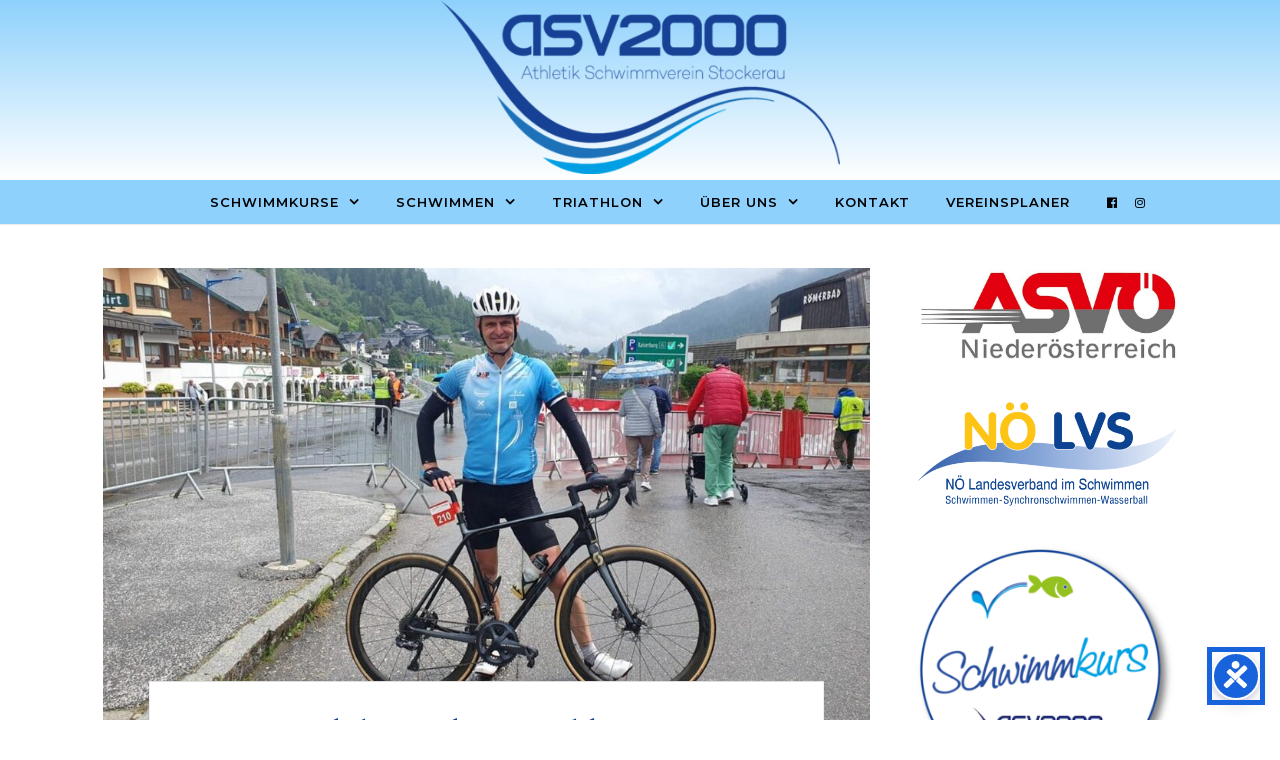

--- FILE ---
content_type: text/html; charset=UTF-8
request_url: https://asv2000.at/tag/roland-kneissl/
body_size: 16451
content:
<!DOCTYPE html>
<html lang="de-AT">
<head>
    <meta charset="UTF-8">
    <meta name="viewport" content="width=device-width, initial-scale=1">
    <link rel="profile" href="http://gmpg.org/xfn/11">
    <title>Roland Kneissl &#8211; ASV2000</title>
<meta name='robots' content='max-image-preview:large' />
<script type="text/javascript">
/* <![CDATA[ */
window.koko_analytics = {"url":"https:\/\/asv2000.at\/wp-admin\/admin-ajax.php?action=koko_analytics_collect","site_url":"https:\/\/asv2000.at","post_id":0,"path":"\/tag\/roland-kneissl\/","method":"cookie","use_cookie":true};
/* ]]> */
</script>
<link rel='dns-prefetch' href='//cdn.jsdelivr.net' />
<link rel="alternate" type="application/rss+xml" title="ASV2000 &raquo; Feed" href="https://asv2000.at/feed/" />
<link rel="alternate" type="application/rss+xml" title="ASV2000 &raquo; Kommentar-Feed" href="https://asv2000.at/comments/feed/" />
<link rel="alternate" type="application/rss+xml" title="ASV2000 &raquo; Roland Kneissl Schlagwort-Feed" href="https://asv2000.at/tag/roland-kneissl/feed/" />
<style id='wp-img-auto-sizes-contain-inline-css' type='text/css'>
img:is([sizes=auto i],[sizes^="auto," i]){contain-intrinsic-size:3000px 1500px}
/*# sourceURL=wp-img-auto-sizes-contain-inline-css */
</style>
<style id='wp-emoji-styles-inline-css' type='text/css'>

	img.wp-smiley, img.emoji {
		display: inline !important;
		border: none !important;
		box-shadow: none !important;
		height: 1em !important;
		width: 1em !important;
		margin: 0 0.07em !important;
		vertical-align: -0.1em !important;
		background: none !important;
		padding: 0 !important;
	}
/*# sourceURL=wp-emoji-styles-inline-css */
</style>
<style id='wp-block-library-inline-css' type='text/css'>
:root{--wp-block-synced-color:#7a00df;--wp-block-synced-color--rgb:122,0,223;--wp-bound-block-color:var(--wp-block-synced-color);--wp-editor-canvas-background:#ddd;--wp-admin-theme-color:#007cba;--wp-admin-theme-color--rgb:0,124,186;--wp-admin-theme-color-darker-10:#006ba1;--wp-admin-theme-color-darker-10--rgb:0,107,160.5;--wp-admin-theme-color-darker-20:#005a87;--wp-admin-theme-color-darker-20--rgb:0,90,135;--wp-admin-border-width-focus:2px}@media (min-resolution:192dpi){:root{--wp-admin-border-width-focus:1.5px}}.wp-element-button{cursor:pointer}:root .has-very-light-gray-background-color{background-color:#eee}:root .has-very-dark-gray-background-color{background-color:#313131}:root .has-very-light-gray-color{color:#eee}:root .has-very-dark-gray-color{color:#313131}:root .has-vivid-green-cyan-to-vivid-cyan-blue-gradient-background{background:linear-gradient(135deg,#00d084,#0693e3)}:root .has-purple-crush-gradient-background{background:linear-gradient(135deg,#34e2e4,#4721fb 50%,#ab1dfe)}:root .has-hazy-dawn-gradient-background{background:linear-gradient(135deg,#faaca8,#dad0ec)}:root .has-subdued-olive-gradient-background{background:linear-gradient(135deg,#fafae1,#67a671)}:root .has-atomic-cream-gradient-background{background:linear-gradient(135deg,#fdd79a,#004a59)}:root .has-nightshade-gradient-background{background:linear-gradient(135deg,#330968,#31cdcf)}:root .has-midnight-gradient-background{background:linear-gradient(135deg,#020381,#2874fc)}:root{--wp--preset--font-size--normal:16px;--wp--preset--font-size--huge:42px}.has-regular-font-size{font-size:1em}.has-larger-font-size{font-size:2.625em}.has-normal-font-size{font-size:var(--wp--preset--font-size--normal)}.has-huge-font-size{font-size:var(--wp--preset--font-size--huge)}.has-text-align-center{text-align:center}.has-text-align-left{text-align:left}.has-text-align-right{text-align:right}.has-fit-text{white-space:nowrap!important}#end-resizable-editor-section{display:none}.aligncenter{clear:both}.items-justified-left{justify-content:flex-start}.items-justified-center{justify-content:center}.items-justified-right{justify-content:flex-end}.items-justified-space-between{justify-content:space-between}.screen-reader-text{border:0;clip-path:inset(50%);height:1px;margin:-1px;overflow:hidden;padding:0;position:absolute;width:1px;word-wrap:normal!important}.screen-reader-text:focus{background-color:#ddd;clip-path:none;color:#444;display:block;font-size:1em;height:auto;left:5px;line-height:normal;padding:15px 23px 14px;text-decoration:none;top:5px;width:auto;z-index:100000}html :where(.has-border-color){border-style:solid}html :where([style*=border-top-color]){border-top-style:solid}html :where([style*=border-right-color]){border-right-style:solid}html :where([style*=border-bottom-color]){border-bottom-style:solid}html :where([style*=border-left-color]){border-left-style:solid}html :where([style*=border-width]){border-style:solid}html :where([style*=border-top-width]){border-top-style:solid}html :where([style*=border-right-width]){border-right-style:solid}html :where([style*=border-bottom-width]){border-bottom-style:solid}html :where([style*=border-left-width]){border-left-style:solid}html :where(img[class*=wp-image-]){height:auto;max-width:100%}:where(figure){margin:0 0 1em}html :where(.is-position-sticky){--wp-admin--admin-bar--position-offset:var(--wp-admin--admin-bar--height,0px)}@media screen and (max-width:600px){html :where(.is-position-sticky){--wp-admin--admin-bar--position-offset:0px}}

/*# sourceURL=wp-block-library-inline-css */
</style><style id='wp-block-paragraph-inline-css' type='text/css'>
.is-small-text{font-size:.875em}.is-regular-text{font-size:1em}.is-large-text{font-size:2.25em}.is-larger-text{font-size:3em}.has-drop-cap:not(:focus):first-letter{float:left;font-size:8.4em;font-style:normal;font-weight:100;line-height:.68;margin:.05em .1em 0 0;text-transform:uppercase}body.rtl .has-drop-cap:not(:focus):first-letter{float:none;margin-left:.1em}p.has-drop-cap.has-background{overflow:hidden}:root :where(p.has-background){padding:1.25em 2.375em}:where(p.has-text-color:not(.has-link-color)) a{color:inherit}p.has-text-align-left[style*="writing-mode:vertical-lr"],p.has-text-align-right[style*="writing-mode:vertical-rl"]{rotate:180deg}
/*# sourceURL=https://asv2000.at/wp-includes/blocks/paragraph/style.min.css */
</style>
<style id='global-styles-inline-css' type='text/css'>
:root{--wp--preset--aspect-ratio--square: 1;--wp--preset--aspect-ratio--4-3: 4/3;--wp--preset--aspect-ratio--3-4: 3/4;--wp--preset--aspect-ratio--3-2: 3/2;--wp--preset--aspect-ratio--2-3: 2/3;--wp--preset--aspect-ratio--16-9: 16/9;--wp--preset--aspect-ratio--9-16: 9/16;--wp--preset--color--black: #000000;--wp--preset--color--cyan-bluish-gray: #abb8c3;--wp--preset--color--white: #ffffff;--wp--preset--color--pale-pink: #f78da7;--wp--preset--color--vivid-red: #cf2e2e;--wp--preset--color--luminous-vivid-orange: #ff6900;--wp--preset--color--luminous-vivid-amber: #fcb900;--wp--preset--color--light-green-cyan: #7bdcb5;--wp--preset--color--vivid-green-cyan: #00d084;--wp--preset--color--pale-cyan-blue: #8ed1fc;--wp--preset--color--vivid-cyan-blue: #0693e3;--wp--preset--color--vivid-purple: #9b51e0;--wp--preset--gradient--vivid-cyan-blue-to-vivid-purple: linear-gradient(135deg,rgb(6,147,227) 0%,rgb(155,81,224) 100%);--wp--preset--gradient--light-green-cyan-to-vivid-green-cyan: linear-gradient(135deg,rgb(122,220,180) 0%,rgb(0,208,130) 100%);--wp--preset--gradient--luminous-vivid-amber-to-luminous-vivid-orange: linear-gradient(135deg,rgb(252,185,0) 0%,rgb(255,105,0) 100%);--wp--preset--gradient--luminous-vivid-orange-to-vivid-red: linear-gradient(135deg,rgb(255,105,0) 0%,rgb(207,46,46) 100%);--wp--preset--gradient--very-light-gray-to-cyan-bluish-gray: linear-gradient(135deg,rgb(238,238,238) 0%,rgb(169,184,195) 100%);--wp--preset--gradient--cool-to-warm-spectrum: linear-gradient(135deg,rgb(74,234,220) 0%,rgb(151,120,209) 20%,rgb(207,42,186) 40%,rgb(238,44,130) 60%,rgb(251,105,98) 80%,rgb(254,248,76) 100%);--wp--preset--gradient--blush-light-purple: linear-gradient(135deg,rgb(255,206,236) 0%,rgb(152,150,240) 100%);--wp--preset--gradient--blush-bordeaux: linear-gradient(135deg,rgb(254,205,165) 0%,rgb(254,45,45) 50%,rgb(107,0,62) 100%);--wp--preset--gradient--luminous-dusk: linear-gradient(135deg,rgb(255,203,112) 0%,rgb(199,81,192) 50%,rgb(65,88,208) 100%);--wp--preset--gradient--pale-ocean: linear-gradient(135deg,rgb(255,245,203) 0%,rgb(182,227,212) 50%,rgb(51,167,181) 100%);--wp--preset--gradient--electric-grass: linear-gradient(135deg,rgb(202,248,128) 0%,rgb(113,206,126) 100%);--wp--preset--gradient--midnight: linear-gradient(135deg,rgb(2,3,129) 0%,rgb(40,116,252) 100%);--wp--preset--font-size--small: 13px;--wp--preset--font-size--medium: 20px;--wp--preset--font-size--large: 36px;--wp--preset--font-size--x-large: 42px;--wp--preset--spacing--20: 0.44rem;--wp--preset--spacing--30: 0.67rem;--wp--preset--spacing--40: 1rem;--wp--preset--spacing--50: 1.5rem;--wp--preset--spacing--60: 2.25rem;--wp--preset--spacing--70: 3.38rem;--wp--preset--spacing--80: 5.06rem;--wp--preset--shadow--natural: 6px 6px 9px rgba(0, 0, 0, 0.2);--wp--preset--shadow--deep: 12px 12px 50px rgba(0, 0, 0, 0.4);--wp--preset--shadow--sharp: 6px 6px 0px rgba(0, 0, 0, 0.2);--wp--preset--shadow--outlined: 6px 6px 0px -3px rgb(255, 255, 255), 6px 6px rgb(0, 0, 0);--wp--preset--shadow--crisp: 6px 6px 0px rgb(0, 0, 0);}:where(.is-layout-flex){gap: 0.5em;}:where(.is-layout-grid){gap: 0.5em;}body .is-layout-flex{display: flex;}.is-layout-flex{flex-wrap: wrap;align-items: center;}.is-layout-flex > :is(*, div){margin: 0;}body .is-layout-grid{display: grid;}.is-layout-grid > :is(*, div){margin: 0;}:where(.wp-block-columns.is-layout-flex){gap: 2em;}:where(.wp-block-columns.is-layout-grid){gap: 2em;}:where(.wp-block-post-template.is-layout-flex){gap: 1.25em;}:where(.wp-block-post-template.is-layout-grid){gap: 1.25em;}.has-black-color{color: var(--wp--preset--color--black) !important;}.has-cyan-bluish-gray-color{color: var(--wp--preset--color--cyan-bluish-gray) !important;}.has-white-color{color: var(--wp--preset--color--white) !important;}.has-pale-pink-color{color: var(--wp--preset--color--pale-pink) !important;}.has-vivid-red-color{color: var(--wp--preset--color--vivid-red) !important;}.has-luminous-vivid-orange-color{color: var(--wp--preset--color--luminous-vivid-orange) !important;}.has-luminous-vivid-amber-color{color: var(--wp--preset--color--luminous-vivid-amber) !important;}.has-light-green-cyan-color{color: var(--wp--preset--color--light-green-cyan) !important;}.has-vivid-green-cyan-color{color: var(--wp--preset--color--vivid-green-cyan) !important;}.has-pale-cyan-blue-color{color: var(--wp--preset--color--pale-cyan-blue) !important;}.has-vivid-cyan-blue-color{color: var(--wp--preset--color--vivid-cyan-blue) !important;}.has-vivid-purple-color{color: var(--wp--preset--color--vivid-purple) !important;}.has-black-background-color{background-color: var(--wp--preset--color--black) !important;}.has-cyan-bluish-gray-background-color{background-color: var(--wp--preset--color--cyan-bluish-gray) !important;}.has-white-background-color{background-color: var(--wp--preset--color--white) !important;}.has-pale-pink-background-color{background-color: var(--wp--preset--color--pale-pink) !important;}.has-vivid-red-background-color{background-color: var(--wp--preset--color--vivid-red) !important;}.has-luminous-vivid-orange-background-color{background-color: var(--wp--preset--color--luminous-vivid-orange) !important;}.has-luminous-vivid-amber-background-color{background-color: var(--wp--preset--color--luminous-vivid-amber) !important;}.has-light-green-cyan-background-color{background-color: var(--wp--preset--color--light-green-cyan) !important;}.has-vivid-green-cyan-background-color{background-color: var(--wp--preset--color--vivid-green-cyan) !important;}.has-pale-cyan-blue-background-color{background-color: var(--wp--preset--color--pale-cyan-blue) !important;}.has-vivid-cyan-blue-background-color{background-color: var(--wp--preset--color--vivid-cyan-blue) !important;}.has-vivid-purple-background-color{background-color: var(--wp--preset--color--vivid-purple) !important;}.has-black-border-color{border-color: var(--wp--preset--color--black) !important;}.has-cyan-bluish-gray-border-color{border-color: var(--wp--preset--color--cyan-bluish-gray) !important;}.has-white-border-color{border-color: var(--wp--preset--color--white) !important;}.has-pale-pink-border-color{border-color: var(--wp--preset--color--pale-pink) !important;}.has-vivid-red-border-color{border-color: var(--wp--preset--color--vivid-red) !important;}.has-luminous-vivid-orange-border-color{border-color: var(--wp--preset--color--luminous-vivid-orange) !important;}.has-luminous-vivid-amber-border-color{border-color: var(--wp--preset--color--luminous-vivid-amber) !important;}.has-light-green-cyan-border-color{border-color: var(--wp--preset--color--light-green-cyan) !important;}.has-vivid-green-cyan-border-color{border-color: var(--wp--preset--color--vivid-green-cyan) !important;}.has-pale-cyan-blue-border-color{border-color: var(--wp--preset--color--pale-cyan-blue) !important;}.has-vivid-cyan-blue-border-color{border-color: var(--wp--preset--color--vivid-cyan-blue) !important;}.has-vivid-purple-border-color{border-color: var(--wp--preset--color--vivid-purple) !important;}.has-vivid-cyan-blue-to-vivid-purple-gradient-background{background: var(--wp--preset--gradient--vivid-cyan-blue-to-vivid-purple) !important;}.has-light-green-cyan-to-vivid-green-cyan-gradient-background{background: var(--wp--preset--gradient--light-green-cyan-to-vivid-green-cyan) !important;}.has-luminous-vivid-amber-to-luminous-vivid-orange-gradient-background{background: var(--wp--preset--gradient--luminous-vivid-amber-to-luminous-vivid-orange) !important;}.has-luminous-vivid-orange-to-vivid-red-gradient-background{background: var(--wp--preset--gradient--luminous-vivid-orange-to-vivid-red) !important;}.has-very-light-gray-to-cyan-bluish-gray-gradient-background{background: var(--wp--preset--gradient--very-light-gray-to-cyan-bluish-gray) !important;}.has-cool-to-warm-spectrum-gradient-background{background: var(--wp--preset--gradient--cool-to-warm-spectrum) !important;}.has-blush-light-purple-gradient-background{background: var(--wp--preset--gradient--blush-light-purple) !important;}.has-blush-bordeaux-gradient-background{background: var(--wp--preset--gradient--blush-bordeaux) !important;}.has-luminous-dusk-gradient-background{background: var(--wp--preset--gradient--luminous-dusk) !important;}.has-pale-ocean-gradient-background{background: var(--wp--preset--gradient--pale-ocean) !important;}.has-electric-grass-gradient-background{background: var(--wp--preset--gradient--electric-grass) !important;}.has-midnight-gradient-background{background: var(--wp--preset--gradient--midnight) !important;}.has-small-font-size{font-size: var(--wp--preset--font-size--small) !important;}.has-medium-font-size{font-size: var(--wp--preset--font-size--medium) !important;}.has-large-font-size{font-size: var(--wp--preset--font-size--large) !important;}.has-x-large-font-size{font-size: var(--wp--preset--font-size--x-large) !important;}
/*# sourceURL=global-styles-inline-css */
</style>

<style id='classic-theme-styles-inline-css' type='text/css'>
/*! This file is auto-generated */
.wp-block-button__link{color:#fff;background-color:#32373c;border-radius:9999px;box-shadow:none;text-decoration:none;padding:calc(.667em + 2px) calc(1.333em + 2px);font-size:1.125em}.wp-block-file__button{background:#32373c;color:#fff;text-decoration:none}
/*# sourceURL=/wp-includes/css/classic-themes.min.css */
</style>
<link rel='stylesheet' id='kubu-css' href='https://asv2000.at/wp-content/plugins/kubu-booking/public/css/kubu-public.css?ver=0.9.4' type='text/css' media='all' />
<style id='kubu-inline-css' type='text/css'>

        .kubu-table-wrapper { overflow-x: auto; -webkit-overflow-scrolling: touch; margin: 20px auto; border-radius: 8px; box-shadow: 0 2px 4px rgba(0,0,0,0.1); width: 100%; max-width: 100%; }
        .kubu-course-table { width: 100%; border-collapse: collapse; background: #fff; margin: 0; min-width: 600px; }
        .kubu-course-table thead { background: #0073aa !important; color: white !important; }
        .kubu-course-table th { padding: 12px 15px; text-align: left; font-weight: 600; background: #0073aa !important; color: white !important; white-space: nowrap; }
        .kubu-course-table td { padding: 12px 15px; border-bottom: 1px solid #eee; white-space: nowrap; }
        .kubu-course-table .course-title { white-space: normal; min-width: 200px; }
        .kubu-course-table tbody tr:nth-child(odd) { background: #f9f9f9 !important; }
        .kubu-course-table tbody tr:nth-child(even) { background: #ffffff !important; }
        .kubu-course-table tbody tr:hover { background: #e7f3ff !important; }
        .register-link { display: inline-block; background: #0073aa; color: white; text-decoration: none; padding: 6px 12px; border-radius: 4px; font-size: 0.85em; }
        .register-disabled { display: inline-block; background: #f0f0f1; color: #666; padding: 6px 12px; border-radius: 4px; font-size: 0.85em; border: 1px solid #ddd; text-decoration: none; transition: background 0.3s ease; }
        .register-disabled:hover { background: #e0e0e0; color: #555; text-decoration: none; }
        .category-header { background: #f8f9fa !important; }
        .category-header td { padding: 4px 12px 4px 12px !important; border-top: 2px solid #007cba !important; border-bottom: none !important; }
        .category-title h3 { margin: 0; padding: 0; font-size: 1.0em; color: #007cba; font-weight: 600; line-height: 1.2; }
        .status-badge { display: inline-block; padding: 2px 6px; border-radius: 3px; font-size: 0.75em; font-weight: 500; margin-right: 8px; text-transform: lowercase; }
        .status-voll { background: #dc3545; color: white; }
        .status-geschlossen { background: #6c757d; color: white; }
        .course-title-link { color: #0073aa; text-decoration: none; font-weight: 600; }
        .course-title-link:hover { color: #005a87; text-decoration: underline; }
        
/*# sourceURL=kubu-inline-css */
</style>
<link rel='stylesheet' id='graceful-style-css' href='https://asv2000.at/wp-content/themes/graceful/style.css?ver=1.0.4' type='text/css' media='all' />
<style id='graceful-style-inline-css' type='text/css'>
 .wrapped-content { max-width: 1160px; } .sidebar-slide-menu { width: 340px; left: -340px; padding: 85px 35px 0px; } .sidebar-left, .sidebar-right { width: 307px; } [data-layout*="rightsidebar"] .content-wrap, [data-layout*="leftsidebar"] .content-wrap { width: calc(100% - 307px); width: -webkit-calc(100% - 307px); } [data-layout*="leftrightsidebar"] .content-wrap { width: calc(100% - 614px); width: -webkit-calc(100% - 614px); } [data-layout*="fullwidth"] .content-wrap { width: 100%; } #top-navigation > div, #main-navigation > div, #graceful-post-slider.wrapped-content, #special-links, .main-content, .site-footer-wrap { padding-left: 40px; padding-right: 40px; } .graceful-loading-wrap { background-color: #ffffff; } .site-branding a { background-color: transparent !important; } .site-branding a { color: #1d71b8; background: #1d71b8; } .entry-header { background-color: #ffffff; } #special-links h4 { background-color: rgba(241,241,241, 0.85); color: #000000; } #main-navigation a, #main-navigation i, #main-navigation #s { color: #000000; } .main-navigation-sidebar span, .sidebar-slide-menu-close-btn span { background-color: #000000; } #main-navigation a:hover, #main-navigation i:hover, #main-navigation li.current-menu-item > a, #main-navigation li.current-menu-ancestor > a, #main-navigation .sub-menu li.current-menu-item > a, #main-navigation .sub-menu li.current-menu-ancestor> a { color: #164194; } .main-navigation-sidebar:hover span { background-color: #164194; } #site-menu .sub-menu, #site-menu .sub-menu a { background-color: #f1f1f1; border-color: rgba(0,0,0, 0.1); } #main-navigation #s { background-color: #f1f1f1; } #main-navigation #s::-webkit-input-placeholder { /* Chrome/Opera/Safari */ color: rgba(0,0,0, 0.7); } #main-navigation #s::-moz-placeholder { /* Firefox 19+ */ color: rgba(0,0,0, 0.7); } #main-navigation #s:-ms-input-placeholder { /* IE 10+ */ color: rgba(0,0,0, 0.7); } #main-navigation #s:-moz-placeholder { /* Firefox 18- */ color: rgba(0,0,0, 0.7); } /* Background Color */ .sidebar-slide-menu, #special-links, .main-content, #graceful-post-slider, #primary select, #primary input, #primary textarea { background-color: #ffffff; } /* Text Color */ #primary, #primary select, #primary input, #primary textarea, #primary .post-author a, #primary .graceful-widget a, #primary .comment-author { color: #010101; } /* Title Color */ #primary h1 a, #primary h1, #primary h2, #primary h3, #primary h4, #primary h5, #primary h6, .post-page-content > p:first-child:first-letter, #primary .author-info h4 a, #primary .related-posts h4 a, #primary .content-pagination .previous-page a, #primary .content-pagination .next-page a, blockquote, #primary .post-share a { color: #030303; } #primary h1 a:hover { color: rgba(3,3,3, 0.75); } /* Meta Tags */ #primary .post-date, #primary .post-comments, #primary .post-author, #primary .related-post-date, #primary .comment-meta a, #primary .author-share a, #primary .post-tags a, #primary .tagcloud a, .widget_categories li, .widget_archive li, .ahse-subscribe-box p, .rpwwt-post-author, .rpwwt-post-categories, .rpwwt-post-date, .rpwwt-post-comments-number { color: #a1a1a1; } #primary input::-webkit-input-placeholder { /* Chrome/Opera/Safari */ color: #a1a1a1; } #primary input::-moz-placeholder { /* Firefox 19+ */ color: #a1a1a1; } #primary input:-ms-input-placeholder { /* IE 10+ */ color: #a1a1a1; } #primary input:-moz-placeholder { /* Firefox 18- */ color: #a1a1a1; } /* Brand Colors */ aside a, #primary a, .post-categories { color: #164194; } .ps-container > .ps-scrollbar-y-rail > .ps-scrollbar-y { background: #164194; } #primary a:hover { color: rgba(22,65,148, 0.8); } blockquote { border-color: #164194; } /* Selection Color */ ::-moz-selection { color: #ffffff; background: #164194; } ::selection { color: #ffffff; background: #164194; } /* Border Colors */ #primary .post-footer, #primary .author-info, #primary .entry-comments, #primary .graceful-widget li, #primary #wp-calendar, #primary #wp-calendar caption, #primary #wp-calendar tbody td, #primary .widget_nav_menu li a, #primary .tagcloud a, #primary select, #primary input, #primary textarea, .widget-title h2:before, .widget-title h2:after, .post-tags a, .gallery-caption, .wp-caption-text, table tr, table th, table td, pre { border-color: #e8e8e8; } /* Related-posts */ #primary .related-posts { border-bottom: 1px solid; border-top: 1px solid; padding: 27px 0 33px; border-color: #e8e8e8; } .related-posts h3 { font-family: 'Montserrat', sans-serif; font-size: 14px; font-weight: 600; letter-spacing: 2px; line-height: 1; margin-bottom: 19px; text-align: center; text-transform: uppercase; } .related-posts h4 { margin-top: 8px; } .related-posts h4 a { font-size: 18px; letter-spacing: 0.5px; } .related-posts section { float: left; margin-right: 23px; width: calc((100% - (2 * 23px)) / 3); width: -webkit-calc((100% - (2 * 23px)) / 3); } .related-posts section:last-of-type { margin-right: 0 !important; } .related-posts section > a { display: block; height: 130px; overflow: hidden; } .related-post-date { font-size: 11px; } hr { background-color: #e8e8e8; } /* Button Colors */ .widget_search i, .widget_search #searchsubmit, .post-navigation i, #primary .submit, #primary .content-pagination.numeric a, #primary .content-pagination.load-more a, #primary .graceful-subscribe-box input[type="submit"], #primary .widget_wysija input[type="submit"], #primary .post-password-form input[type="submit"], #primary .wpcf7 [type="submit"] { color: #ffffff; background-color: #555555; } .post-navigation i:hover, #primary .submit:hover, #primary .content-pagination.numeric a:hover, #primary .content-pagination.numeric span, #primary .content-pagination.load-more a:hover, #primary .graceful-subscribe-box input[type="submit"]:hover, #primary .widget_wysija input[type="submit"]:hover, #primary .post-password-form input[type="submit"]:hover, #primary .wpcf7 [type="submit"]:hover { color: #ffffff; background-color: #164194; } /* Image Overlay Color */ .image-overlay, #infinite-scrolling, #primary h4.image-overlay { color: #ffffff; background-color: rgba(0,0,0, 0.3); } .image-overlay a, .graceful-post-slider .prev-arrow, .graceful-post-slider .next-arrow, #primary .image-overlay a, #graceful-post-slider .slick-arrow, #graceful-post-slider .slider-dots { color: #ffffff; } .slide-caption { background: rgba(255,255,255, 0.95); } #graceful-post-slider .slick-active { background: #ffffff; } #site-footer, #site-footer select, #site-footer input, #site-footer textarea { background-color: #f6f6f6; color: #333333; } #site-footer, #site-footer a, #site-footer select, #site-footer input, #site-footer textarea { color: #333333; } #site-footer #s::-webkit-input-placeholder { /* Chrome/Opera/Safari */ color: #333333; } #site-footer #s::-moz-placeholder { /* Firefox 19+ */ color: #333333; } #site-footer #s:-ms-input-placeholder { /* IE 10+ */ color: #333333; } #site-footer #s:-moz-placeholder { /* Firefox 18- */ color: #333333; } /* Footer Title Color */ #site-footer h1, #site-footer h2, #site-footer h3, #site-footer h4, #site-footer h5, #site-footer h6 { color: #111111; } #site-footer a:hover { color: #164194; } /* Footer Border Color*/ #site-footer a, #site-footer .graceful-widget li, #site-footer #wp-calendar, #site-footer #wp-calendar caption, #site-footer #wp-calendar tbody td, #site-footer .widget_nav_menu li a, #site-footer select, #site-footer input, #site-footer textarea, #site-footer .widget-title h2:before, #site-footer .widget-title h2:after, .footer-widgets { border-color: #e0dbdb; } #site-footer hr { background-color: #e0dbdb; } .entry-header { background-image:url(); } .logo-img { max-width: 400px; } #main-navigation { text-align: center; } .main-navigation-sidebar { position: absolute; top: 0px; left: 40px; z-index: 1; } .main-navigation-search { position: absolute; top: 0px; right: 40px; z-index: 2; } #graceful-post-slider { padding-top: 40px; } .content-column > li { margin-bottom: 100px; } [data-layout*="rightsidebar"] .sidebar-right { padding-left: 37px; } [data-layout*="leftsidebar"] .sidebar-left { padding-right: 37px; } [data-layout*="leftrightsidebar"] .sidebar-right { padding-left: 37px; } [data-layout*="leftrightsidebar"] .sidebar-left { padding-right: 37px; } .footer-widgets > .graceful-widget { width: 30%; margin-right: 5%; } .footer-widgets > .graceful-widget:nth-child(3n+3) { margin-right: 0; } .footer-widgets > .graceful-widget:nth-child(3n+4) { clear: both; } .footer-copyright { float: right; } .footer-socials { float: left; } .graceful-loading-wrap { height: 100%; left: 0; position: fixed; top: 0; width: 100%; z-index: 100000; } .graceful-loading-wrap > div { left: 50%; position: absolute; top: 50%; -webkit-transform: translate(-50%, -50%); -ms-transform: translate(-50%, -50%); transform: translate(-50%, -50%); } .cssload-container{width:100%;height:36px;text-align:center}.cssload-speeding-wheel{width:36px;height:36px;margin:0 auto;border:2px solid #000000; border-radius:50%;border-left-color:transparent;border-right-color:transparent;animation:cssload-spin 575ms infinite linear;-o-animation:cssload-spin 575ms infinite linear;-ms-animation:cssload-spin 575ms infinite linear;-webkit-animation:cssload-spin 575ms infinite linear;-moz-animation:cssload-spin 575ms infinite linear}@keyframes cssload-spin{100%{transform:rotate(360deg);transform:rotate(360deg)}}@-o-keyframes cssload-spin{100%{-o-transform:rotate(360deg);transform:rotate(360deg)}}@-ms-keyframes cssload-spin{100%{-ms-transform:rotate(360deg);transform:rotate(360deg)}}@-webkit-keyframes cssload-spin{100%{-webkit-transform:rotate(360deg);transform:rotate(360deg)}}@-moz-keyframes cssload-spin{100%{-moz-transform:rotate(360deg);transform:rotate(360deg)}} 
/*# sourceURL=graceful-style-inline-css */
</style>
<link rel='stylesheet' id='graceful-fontawesome-css' href='https://asv2000.at/wp-content/themes/graceful/assets/css/font-awesome.css?ver=6.9' type='text/css' media='all' />
<link rel='stylesheet' id='graceful-google-fonts-css' href='https://asv2000.at/wp-content/themes/graceful/assets/css/google-fonts.css?ver=6.9' type='text/css' media='all' />
<link rel='stylesheet' id='graceful-woocommerce-css' href='https://asv2000.at/wp-content/themes/graceful/assets/css/woocommerce.css?ver=6.9' type='text/css' media='all' />
<link rel='stylesheet' id='slb_core-css' href='https://asv2000.at/wp-content/plugins/simple-lightbox/client/css/app.css?ver=2.9.4' type='text/css' media='all' />
<script type="text/javascript" src="https://asv2000.at/wp-includes/js/jquery/jquery.min.js?ver=3.7.1" id="jquery-core-js"></script>
<script type="text/javascript" src="https://asv2000.at/wp-includes/js/jquery/jquery-migrate.min.js?ver=3.4.1" id="jquery-migrate-js"></script>
<script type="text/javascript" src="https://asv2000.at/wp-content/plugins/kubu-booking/public/js/kubu-public.js?ver=0.9.4" id="kubu-js"></script>
<link rel="https://api.w.org/" href="https://asv2000.at/wp-json/" /><link rel="alternate" title="JSON" type="application/json" href="https://asv2000.at/wp-json/wp/v2/tags/37" /><link rel="EditURI" type="application/rsd+xml" title="RSD" href="https://asv2000.at/xmlrpc.php?rsd" />
<meta name="generator" content="WordPress 6.9" />
<!-- Metadata generated with the Open Graph Protocol Framework plugin 2.1.0 - https://wordpress.org/plugins/open-graph-protocol-framework/ - https://www.itthinx.com/plugins/open-graph-protocol/ --><meta property="og:title" content="Roland Kneissl" />
<meta property="og:locale" content="de_AT" />
<meta property="og:type" content="article" />
<meta property="og:image" content="https://asv2000.at/wp-content/uploads/2024/01/Rad_Nockberge_Titelfoto_2023.jpg" />
<meta property="og:image:url" content="https://asv2000.at/wp-content/uploads/2024/01/Rad_Nockberge_Titelfoto_2023.jpg" />
<meta property="og:image:secure_url" content="https://asv2000.at/wp-content/uploads/2024/01/Rad_Nockberge_Titelfoto_2023.jpg" />
<meta property="og:image:width" content="1536" />
<meta property="og:image:height" content="913" />
<meta property="og:url" content="https://asv2000.at/tag/roland-kneissl/" />
<meta property="og:site_name" content="ASV2000" />
<meta property="og:description" content="Archive : Roland Kneissl" />
<style type="text/css" id="custom-background-css">
body.custom-background { background-color: #ffffff; }
</style>
	<link rel="icon" href="https://asv2000.at/wp-content/uploads/2024/01/cropped-ASV-logo-blue-on-white-favicon-32x32.png" sizes="32x32" />
<link rel="icon" href="https://asv2000.at/wp-content/uploads/2024/01/cropped-ASV-logo-blue-on-white-favicon-192x192.png" sizes="192x192" />
<link rel="apple-touch-icon" href="https://asv2000.at/wp-content/uploads/2024/01/cropped-ASV-logo-blue-on-white-favicon-180x180.png" />
<meta name="msapplication-TileImage" content="https://asv2000.at/wp-content/uploads/2024/01/cropped-ASV-logo-blue-on-white-favicon-270x270.png" />
		<style type="text/css" id="wp-custom-css">
			.widget_media_image {text-align: center}
.footer-credits {display:none}
DIV.site-images {text-align:center}
h1, h2, h3, h4, h5, h6, h7 {color:#164194 !important}
.widget-title {color:#fff !important; background:#009fe3 !important}

.entry-header {
  background: linear-gradient(to bottom, #8ed1fc, #fff );
	border-bottom:none;
	xpadding-top:1em;
	xpadding-bottom:1em;
}
#main-navigation {
	background-color: #8ed1fc;
	xbackground-color: #e6f4fd;
}
.menu-item {
	background-color: #8ed1fc;
	xbackground-color: #e6f4fd;
}
#site-footer {
  background: #8ed1fc );
  background: linear-gradient(to top, #8ed1fc, #fff );
}
#main-navigation a:hover, #main-navigation i:hover, #main-navigation li.current-menu-item > a, #main-navigation li.current-menu-ancestor > a, #main-navigation .sub-menu li.current-menu-item > a, #main-navigation .sub-menu li.current-menu-ancestor> a {
    color: #6c032c;
}
.post-page-content {padding:0;text-align:left}
.content-column li {margin-bottom:2em}
.continue-read {margin:0}
img.attachment-graceful-full-thumbnail {
    xmax-width: 600px;
    xmax-height: 200px;
    width: auto;
    height: auto;
}
.post-header-inner {min-height:0}
.post-header-inner::before,
.post-header-inner::after {
    display: none;
}		</style>
		</head>
<body class="archive tag tag-roland-kneissl tag-37 custom-background wp-custom-logo wp-embed-responsive wp-theme-graceful">
    
	
	
	<a class="skip-link screen-reader-text" href="#primary">Skip to content</a>	

	<div id="site-container">
		<div id="site-header" >
			<div class="entry-header">
		<div class="graceful-wrap-outer">
		<div class="graceful-wrap-inner">
			<div class="site-branding">
											<a href="https://asv2000.at/" title="ASV2000" class="logo-img">
					<img src="https://asv2000.at/wp-content/uploads/2024/01/cropped-ASV-logo.png" alt="ASV2000">
				</a>
			
							<br>
				<p class="site-description"></p>
						</div>
		</div>
		</div>
	</div><div id="main-navigation" class="clear-fix" data-fixed="1">
	<div class="wrapped-content">
		<div class="navigation-search-overlay">
		</div>
		
		
		<!-- Menu -->
		<button class="responsive-menu-btn">
			<i class="fa fa-chevron-down"></i>
			<i class="fa fa-times" style="display: none;"></i>
		</button>

		<nav class="site-menu-wrapper"><ul id="site-menu" class=""><li id="menu-item-490" class="menu-item menu-item-type-post_type menu-item-object-page menu-item-has-children menu-item-490"><a href="https://asv2000.at/schwimmkurse/">Schwimmkurse</a>
<ul class="sub-menu">
	<li id="menu-item-489" class="menu-item menu-item-type-post_type menu-item-object-page menu-item-489"><a href="https://asv2000.at/schwimmkurse/">Aktuelles</a></li>
	<li id="menu-item-47" class="menu-item menu-item-type-post_type menu-item-object-page menu-item-47"><a href="https://asv2000.at/schwimmkurse/kursliste/">Kursliste</a></li>
	<li id="menu-item-46" class="menu-item menu-item-type-post_type menu-item-object-page menu-item-46"><a href="https://asv2000.at/schwimmkurse/kursbeschreibungen/">Kursbeschreibungen</a></li>
	<li id="menu-item-63" class="menu-item menu-item-type-post_type menu-item-object-page menu-item-63"><a href="https://asv2000.at/schwimmkurse/uebungsleiter/">Übungsleiter:innen</a></li>
	<li id="menu-item-62" class="menu-item menu-item-type-post_type menu-item-object-page menu-item-62"><a href="https://asv2000.at/schwimmkurse/faq-haeufige-fragen-zu-den-schwimmkursen/">FAQ: häufige Fragen zu den Schwimmkursen</a></li>
	<li id="menu-item-61" class="menu-item menu-item-type-post_type menu-item-object-page menu-item-61"><a href="https://asv2000.at/schwimmkurse/agb-der-schwimmkurse/">AGB der Schwimmkurse</a></li>
</ul>
</li>
<li id="menu-item-42" class="menu-item menu-item-type-post_type menu-item-object-page menu-item-has-children menu-item-42"><a href="https://asv2000.at/sektion-schwimmen/">Schwimmen</a>
<ul class="sub-menu">
	<li id="menu-item-9443" class="menu-item menu-item-type-post_type menu-item-object-page menu-item-9443"><a href="https://asv2000.at/sektion-schwimmen/nachwuchsleistungszentrum/">Leistungszentrum</a></li>
	<li id="menu-item-5593" class="menu-item menu-item-type-post_type menu-item-object-page menu-item-5593"><a href="https://asv2000.at/sektion-schwimmen/trainer/">Trainer</a></li>
	<li id="menu-item-60" class="menu-item menu-item-type-post_type menu-item-object-page menu-item-has-children menu-item-60"><a href="https://asv2000.at/sektion-schwimmen/">Aktuelles</a>
	<ul class="sub-menu">
		<li id="menu-item-77" class="menu-item menu-item-type-post_type menu-item-object-page menu-item-77"><a href="https://asv2000.at/sektion-schwimmen/allgemeine-berichte/">Allgemeine Berichte</a></li>
		<li id="menu-item-76" class="menu-item menu-item-type-post_type menu-item-object-page menu-item-76"><a href="https://asv2000.at/sektion-schwimmen/wettkampfberichte/">Wettkampfberichte</a></li>
		<li id="menu-item-6917" class="menu-item menu-item-type-custom menu-item-object-custom menu-item-6917"><a href="https://galerie.asv2000.at/">Fotogalerie</a></li>
		<li id="menu-item-3164" class="menu-item menu-item-type-post_type menu-item-object-page menu-item-3164"><a href="https://asv2000.at/sektion-schwimmen/aktuelle-bestzeiten/">Aktuelle Bestzeiten</a></li>
		<li id="menu-item-3037" class="menu-item menu-item-type-post_type menu-item-object-page menu-item-3037"><a href="https://asv2000.at/sektion-schwimmen/schwimmerabfrage/">Schwimmerabfrage</a></li>
	</ul>
</li>
	<li id="menu-item-78" class="menu-item menu-item-type-post_type menu-item-object-page menu-item-78"><a href="https://asv2000.at/sektion-schwimmen/angebote/">Trainingszeiten</a></li>
	<li id="menu-item-7040" class="menu-item menu-item-type-post_type menu-item-object-page menu-item-7040"><a href="https://asv2000.at/onlineshops/">Onlineshops</a></li>
	<li id="menu-item-955" class="menu-item menu-item-type-post_type menu-item-object-page menu-item-955"><a href="https://asv2000.at/sektion-schwimmen/formulare/">Formulare</a></li>
	<li id="menu-item-75" class="menu-item menu-item-type-post_type menu-item-object-page menu-item-75"><a href="https://asv2000.at/sektion-schwimmen/agb-fuer-leistungsschwimmen/">AGB für Leistungsschwimmen</a></li>
</ul>
</li>
<li id="menu-item-41" class="menu-item menu-item-type-post_type menu-item-object-page menu-item-has-children menu-item-41"><a href="https://asv2000.at/sektion-triathlon/">Triathlon</a>
<ul class="sub-menu">
	<li id="menu-item-527" class="menu-item menu-item-type-post_type menu-item-object-page menu-item-527"><a href="https://asv2000.at/sektion-triathlon/ueber-uns/">Über uns</a></li>
	<li id="menu-item-59" class="menu-item menu-item-type-post_type menu-item-object-page menu-item-has-children menu-item-59"><a href="https://asv2000.at/sektion-triathlon/">Aktuelles</a>
	<ul class="sub-menu">
		<li id="menu-item-94" class="menu-item menu-item-type-post_type menu-item-object-page menu-item-94"><a href="https://asv2000.at/sektion-triathlon/allgemeine-berichte/">Allgemeine Berichte</a></li>
		<li id="menu-item-95" class="menu-item menu-item-type-post_type menu-item-object-page menu-item-95"><a href="https://asv2000.at/sektion-triathlon/wettkampfberichte/">Wettkampfberichte</a></li>
	</ul>
</li>
	<li id="menu-item-105" class="menu-item menu-item-type-post_type menu-item-object-page menu-item-105"><a href="https://asv2000.at/sektion-triathlon/angebote/">Angebote</a></li>
	<li id="menu-item-98" class="menu-item menu-item-type-post_type menu-item-object-page menu-item-98"><a href="https://asv2000.at/sektion-triathlon/erfolge/">Erfolge</a></li>
	<li id="menu-item-909" class="menu-item menu-item-type-custom menu-item-object-custom menu-item-909"><a href="https://www.facebook.com/asvtria">ASV TRIA auf Facebook</a></li>
	<li id="menu-item-101" class="menu-item menu-item-type-post_type menu-item-object-page menu-item-101"><a href="https://asv2000.at/sektion-triathlon/weiterfuehrende-links/">Weiterführende Links</a></li>
	<li id="menu-item-99" class="menu-item menu-item-type-post_type menu-item-object-page menu-item-99"><a href="https://asv2000.at/sektion-triathlon/agb-fuer-triathlon/">AGB für Triathlon</a></li>
</ul>
</li>
<li id="menu-item-40" class="menu-item menu-item-type-post_type menu-item-object-page menu-item-has-children menu-item-40"><a href="https://asv2000.at/ueber-uns/">Über uns</a>
<ul class="sub-menu">
	<li id="menu-item-58" class="menu-item menu-item-type-post_type menu-item-object-page menu-item-58"><a href="https://asv2000.at/ueber-uns/">Über uns</a></li>
	<li id="menu-item-117" class="menu-item menu-item-type-post_type menu-item-object-page menu-item-117"><a href="https://asv2000.at/ueber-uns/leitbild/">Leitbild</a></li>
	<li id="menu-item-119" class="menu-item menu-item-type-post_type menu-item-object-page menu-item-119"><a href="https://asv2000.at/ueber-uns/geschichte/">Geschichte</a></li>
	<li id="menu-item-120" class="menu-item menu-item-type-post_type menu-item-object-page menu-item-120"><a href="https://asv2000.at/ueber-uns/statut/">Statut</a></li>
	<li id="menu-item-122" class="menu-item menu-item-type-post_type menu-item-object-page menu-item-122"><a href="https://asv2000.at/ueber-uns/impressum/">Impressum</a></li>
	<li id="menu-item-411" class="menu-item menu-item-type-post_type menu-item-object-page menu-item-411"><a href="https://asv2000.at/ueber-uns/agb/">AGB – Allgemeine Geschäftsbedingungen</a></li>
	<li id="menu-item-128" class="menu-item menu-item-type-post_type menu-item-object-page menu-item-privacy-policy menu-item-128"><a rel="privacy-policy" href="https://asv2000.at/ueber-uns/datenschutz/">Datenschutzerklärung</a></li>
	<li id="menu-item-4679" class="menu-item menu-item-type-custom menu-item-object-custom menu-item-4679"><a href="https://asv2000.at/wp-admin/">Member Login</a></li>
</ul>
</li>
<li id="menu-item-9361" class="menu-item menu-item-type-post_type menu-item-object-page menu-item-9361"><a href="https://asv2000.at/kontakt/">Kontakt</a></li>
<li id="menu-item-6525" class="menu-item menu-item-type-custom menu-item-object-custom menu-item-6525"><a href="https://app.vereinsplaner.at/login?redirect=%2Ft%2Faktuelles">Vereinsplaner</a></li>
</ul></nav><nav class="responsive-menu-wrapper"><ul id="responsive-menu" class=""><li class="menu-item menu-item-type-post_type menu-item-object-page menu-item-has-children menu-item-490"><a href="https://asv2000.at/schwimmkurse/">Schwimmkurse</a>
<ul class="sub-menu">
	<li class="menu-item menu-item-type-post_type menu-item-object-page menu-item-489"><a href="https://asv2000.at/schwimmkurse/">Aktuelles</a></li>
	<li class="menu-item menu-item-type-post_type menu-item-object-page menu-item-47"><a href="https://asv2000.at/schwimmkurse/kursliste/">Kursliste</a></li>
	<li class="menu-item menu-item-type-post_type menu-item-object-page menu-item-46"><a href="https://asv2000.at/schwimmkurse/kursbeschreibungen/">Kursbeschreibungen</a></li>
	<li class="menu-item menu-item-type-post_type menu-item-object-page menu-item-63"><a href="https://asv2000.at/schwimmkurse/uebungsleiter/">Übungsleiter:innen</a></li>
	<li class="menu-item menu-item-type-post_type menu-item-object-page menu-item-62"><a href="https://asv2000.at/schwimmkurse/faq-haeufige-fragen-zu-den-schwimmkursen/">FAQ: häufige Fragen zu den Schwimmkursen</a></li>
	<li class="menu-item menu-item-type-post_type menu-item-object-page menu-item-61"><a href="https://asv2000.at/schwimmkurse/agb-der-schwimmkurse/">AGB der Schwimmkurse</a></li>
</ul>
</li>
<li class="menu-item menu-item-type-post_type menu-item-object-page menu-item-has-children menu-item-42"><a href="https://asv2000.at/sektion-schwimmen/">Schwimmen</a>
<ul class="sub-menu">
	<li class="menu-item menu-item-type-post_type menu-item-object-page menu-item-9443"><a href="https://asv2000.at/sektion-schwimmen/nachwuchsleistungszentrum/">Leistungszentrum</a></li>
	<li class="menu-item menu-item-type-post_type menu-item-object-page menu-item-5593"><a href="https://asv2000.at/sektion-schwimmen/trainer/">Trainer</a></li>
	<li class="menu-item menu-item-type-post_type menu-item-object-page menu-item-has-children menu-item-60"><a href="https://asv2000.at/sektion-schwimmen/">Aktuelles</a>
	<ul class="sub-menu">
		<li class="menu-item menu-item-type-post_type menu-item-object-page menu-item-77"><a href="https://asv2000.at/sektion-schwimmen/allgemeine-berichte/">Allgemeine Berichte</a></li>
		<li class="menu-item menu-item-type-post_type menu-item-object-page menu-item-76"><a href="https://asv2000.at/sektion-schwimmen/wettkampfberichte/">Wettkampfberichte</a></li>
		<li class="menu-item menu-item-type-custom menu-item-object-custom menu-item-6917"><a href="https://galerie.asv2000.at/">Fotogalerie</a></li>
		<li class="menu-item menu-item-type-post_type menu-item-object-page menu-item-3164"><a href="https://asv2000.at/sektion-schwimmen/aktuelle-bestzeiten/">Aktuelle Bestzeiten</a></li>
		<li class="menu-item menu-item-type-post_type menu-item-object-page menu-item-3037"><a href="https://asv2000.at/sektion-schwimmen/schwimmerabfrage/">Schwimmerabfrage</a></li>
	</ul>
</li>
	<li class="menu-item menu-item-type-post_type menu-item-object-page menu-item-78"><a href="https://asv2000.at/sektion-schwimmen/angebote/">Trainingszeiten</a></li>
	<li class="menu-item menu-item-type-post_type menu-item-object-page menu-item-7040"><a href="https://asv2000.at/onlineshops/">Onlineshops</a></li>
	<li class="menu-item menu-item-type-post_type menu-item-object-page menu-item-955"><a href="https://asv2000.at/sektion-schwimmen/formulare/">Formulare</a></li>
	<li class="menu-item menu-item-type-post_type menu-item-object-page menu-item-75"><a href="https://asv2000.at/sektion-schwimmen/agb-fuer-leistungsschwimmen/">AGB für Leistungsschwimmen</a></li>
</ul>
</li>
<li class="menu-item menu-item-type-post_type menu-item-object-page menu-item-has-children menu-item-41"><a href="https://asv2000.at/sektion-triathlon/">Triathlon</a>
<ul class="sub-menu">
	<li class="menu-item menu-item-type-post_type menu-item-object-page menu-item-527"><a href="https://asv2000.at/sektion-triathlon/ueber-uns/">Über uns</a></li>
	<li class="menu-item menu-item-type-post_type menu-item-object-page menu-item-has-children menu-item-59"><a href="https://asv2000.at/sektion-triathlon/">Aktuelles</a>
	<ul class="sub-menu">
		<li class="menu-item menu-item-type-post_type menu-item-object-page menu-item-94"><a href="https://asv2000.at/sektion-triathlon/allgemeine-berichte/">Allgemeine Berichte</a></li>
		<li class="menu-item menu-item-type-post_type menu-item-object-page menu-item-95"><a href="https://asv2000.at/sektion-triathlon/wettkampfberichte/">Wettkampfberichte</a></li>
	</ul>
</li>
	<li class="menu-item menu-item-type-post_type menu-item-object-page menu-item-105"><a href="https://asv2000.at/sektion-triathlon/angebote/">Angebote</a></li>
	<li class="menu-item menu-item-type-post_type menu-item-object-page menu-item-98"><a href="https://asv2000.at/sektion-triathlon/erfolge/">Erfolge</a></li>
	<li class="menu-item menu-item-type-custom menu-item-object-custom menu-item-909"><a href="https://www.facebook.com/asvtria">ASV TRIA auf Facebook</a></li>
	<li class="menu-item menu-item-type-post_type menu-item-object-page menu-item-101"><a href="https://asv2000.at/sektion-triathlon/weiterfuehrende-links/">Weiterführende Links</a></li>
	<li class="menu-item menu-item-type-post_type menu-item-object-page menu-item-99"><a href="https://asv2000.at/sektion-triathlon/agb-fuer-triathlon/">AGB für Triathlon</a></li>
</ul>
</li>
<li class="menu-item menu-item-type-post_type menu-item-object-page menu-item-has-children menu-item-40"><a href="https://asv2000.at/ueber-uns/">Über uns</a>
<ul class="sub-menu">
	<li class="menu-item menu-item-type-post_type menu-item-object-page menu-item-58"><a href="https://asv2000.at/ueber-uns/">Über uns</a></li>
	<li class="menu-item menu-item-type-post_type menu-item-object-page menu-item-117"><a href="https://asv2000.at/ueber-uns/leitbild/">Leitbild</a></li>
	<li class="menu-item menu-item-type-post_type menu-item-object-page menu-item-119"><a href="https://asv2000.at/ueber-uns/geschichte/">Geschichte</a></li>
	<li class="menu-item menu-item-type-post_type menu-item-object-page menu-item-120"><a href="https://asv2000.at/ueber-uns/statut/">Statut</a></li>
	<li class="menu-item menu-item-type-post_type menu-item-object-page menu-item-122"><a href="https://asv2000.at/ueber-uns/impressum/">Impressum</a></li>
	<li class="menu-item menu-item-type-post_type menu-item-object-page menu-item-411"><a href="https://asv2000.at/ueber-uns/agb/">AGB – Allgemeine Geschäftsbedingungen</a></li>
	<li class="menu-item menu-item-type-post_type menu-item-object-page menu-item-privacy-policy menu-item-128"><a rel="privacy-policy" href="https://asv2000.at/ueber-uns/datenschutz/">Datenschutzerklärung</a></li>
	<li class="menu-item menu-item-type-custom menu-item-object-custom menu-item-4679"><a href="https://asv2000.at/wp-admin/">Member Login</a></li>
</ul>
</li>
<li class="menu-item menu-item-type-post_type menu-item-object-page menu-item-9361"><a href="https://asv2000.at/kontakt/">Kontakt</a></li>
<li class="menu-item menu-item-type-custom menu-item-object-custom menu-item-6525"><a href="https://app.vereinsplaner.at/login?redirect=%2Ft%2Faktuelles">Vereinsplaner</a></li>
</ul></nav>
		
	    <div class="navigation-socials">
	        	            	                <a href="https://www.facebook.com/ASV2000" target="_blank">
	                    <i class="fa fa-facebook-official"></i>
	                </a>
	            	        	            	                <a href="https://www.instagram.com/asv2000_stockerau" target="_blank">
	                    <i class="fa fa-instagram"></i>
	                </a>
	            	        	            	        	            	        	    </div>

    		
		<!-- Search in main navigation -->		
		
	</div>
</div><!-- #main-navigation -->
		</div><!-- site-header close -->

		<!-- Page Content -->
		<main id="primary" class="site-main">
				<div class="main-content clear-fix wrapped-content" data-layout="col1-rightsidebar" data-sidebar-sticky="1">
<div class="content-wrap">
		<ul class="content-column">
					<li>
				<article id="post-600" class="content-post post-600 post type-post status-publish format-standard has-post-thumbnail hentry category-triathlon-wettkampfberichte tag-11-arboe-radmarathon tag-radeln-in-den-nockbergen tag-roland-kneissl">
					<div class="site-images">
												<a href="https://asv2000.at/triathlon-wettkampfberichte/radeln-in-den-nockbergen/">
							<img width="1140" height="678" src="https://asv2000.at/wp-content/uploads/2024/01/Rad_Nockberge_Titelfoto_2023-1140x678.jpg" class="attachment-graceful-full-thumbnail size-graceful-full-thumbnail wp-post-image" alt="" decoding="async" fetchpriority="high" srcset="https://asv2000.at/wp-content/uploads/2024/01/Rad_Nockberge_Titelfoto_2023-1140x678.jpg 1140w, https://asv2000.at/wp-content/uploads/2024/01/Rad_Nockberge_Titelfoto_2023-300x178.jpg 300w, https://asv2000.at/wp-content/uploads/2024/01/Rad_Nockberge_Titelfoto_2023-1024x609.jpg 1024w, https://asv2000.at/wp-content/uploads/2024/01/Rad_Nockberge_Titelfoto_2023-768x457.jpg 768w, https://asv2000.at/wp-content/uploads/2024/01/Rad_Nockberge_Titelfoto_2023.jpg 1536w" sizes="(max-width: 1140px) 100vw, 1140px" />						</a>
											</div>

					<header class="post-header">
						<div class="post-header-inner">
							
							<h2 class="post-title">
								<a href="https://asv2000.at/triathlon-wettkampfberichte/radeln-in-den-nockbergen/">Radeln in den Nockbergen</a>
							</h2>

							<div class="post-meta clear-fix">
																	<span class="post-date">6. Juni 2023</span>
								
								<strong class="post-title-author">
																	</strong>
							</div>
						</div>
					</header>

											<div class="post-page-content">
							<p>Ein Bericht von Roland Kneissl: vergangenen Sonntag (4. Juni 2023) durfte ich im Rahmen des 11. ARBÖ Kärnten Radmarathons eine der schönsten Alpenstraßen Österreichs befahren. Die Nockalmrunde mit Start und Ziel in Bad Kleinkirchheim führte über 106 Kilometer und über 2.160 Höhenmeter.</p>						</div>
					
					<footer class="post-footer">
											<div class="continue-read">
							<a href="https://asv2000.at/triathlon-wettkampfberichte/radeln-in-den-nockbergen/">Continue Reading</a>
						</div>
										</footer>

					
				</article>
			</li>

					<li>
				<article id="post-1062" class="content-post post-1062 post type-post status-publish format-standard has-post-thumbnail hentry category-triathlon-wettkampfberichte tag-marco-wiedersheim tag-roland-kneissl tag-vienna-triathlon">
					<div class="site-images">
												<a href="https://asv2000.at/triathlon-wettkampfberichte/kurzer-bericht-vom-wien-triathlon/">
							<img width="768" height="1024" src="https://asv2000.at/wp-content/uploads/2024/01/TRI_Vienna_Titelbild_2019.jpg" class="attachment-graceful-full-thumbnail size-graceful-full-thumbnail wp-post-image" alt="" decoding="async" srcset="https://asv2000.at/wp-content/uploads/2024/01/TRI_Vienna_Titelbild_2019.jpg 768w, https://asv2000.at/wp-content/uploads/2024/01/TRI_Vienna_Titelbild_2019-225x300.jpg 225w" sizes="(max-width: 768px) 100vw, 768px" />						</a>
											</div>

					<header class="post-header">
						<div class="post-header-inner">
							
							<h2 class="post-title">
								<a href="https://asv2000.at/triathlon-wettkampfberichte/kurzer-bericht-vom-wien-triathlon/">Kurzer Bericht vom Wien Triathlon</a>
							</h2>

							<div class="post-meta clear-fix">
																	<span class="post-date">9. September 2019</span>
								
								<strong class="post-title-author">
																	</strong>
							</div>
						</div>
					</header>

											<div class="post-page-content">
							<p>Erfolgreicher Saisonabschluss für Marco und Roland beim Vienna Triathlon auf der Donauinsel. War das Wetter am Tag zuvor noch schlichtweg eine Katastrophe, präsentierte sich die Donauinsel am Sonntag bei leichtem Wind, Sonnenschein und 20°&nbsp;C von ihrer besten Seite.</p>						</div>
					
					<footer class="post-footer">
											<div class="continue-read">
							<a href="https://asv2000.at/triathlon-wettkampfberichte/kurzer-bericht-vom-wien-triathlon/">Continue Reading</a>
						</div>
										</footer>

					
				</article>
			</li>

					<li>
				<article id="post-1077" class="content-post post-1077 post type-post status-publish format-standard has-post-thumbnail hentry category-triathlon-wettkampfberichte tag-roland-kneissl tag-triathlon-gerasdorf tag-viktoria-kneissl">
					<div class="site-images">
												<a href="https://asv2000.at/triathlon-wettkampfberichte/6-gerasdorf-triathlon/">
							<img width="1024" height="576" src="https://asv2000.at/wp-content/uploads/2024/01/TRI_Gardasee_Titelfoto_2019.jpeg" class="attachment-graceful-full-thumbnail size-graceful-full-thumbnail wp-post-image" alt="" decoding="async" srcset="https://asv2000.at/wp-content/uploads/2024/01/TRI_Gardasee_Titelfoto_2019.jpeg 1024w, https://asv2000.at/wp-content/uploads/2024/01/TRI_Gardasee_Titelfoto_2019-300x169.jpeg 300w, https://asv2000.at/wp-content/uploads/2024/01/TRI_Gardasee_Titelfoto_2019-768x432.jpeg 768w" sizes="(max-width: 1024px) 100vw, 1024px" />						</a>
											</div>

					<header class="post-header">
						<div class="post-header-inner">
							
							<h2 class="post-title">
								<a href="https://asv2000.at/triathlon-wettkampfberichte/6-gerasdorf-triathlon/">6. Gerasdorf Triathlon</a>
							</h2>

							<div class="post-meta clear-fix">
																	<span class="post-date">12. August 2019</span>
								
								<strong class="post-title-author">
																	</strong>
							</div>
						</div>
					</header>

											<div class="post-page-content">
							<p>Robert Pscheidl lud zum sechsten Marchfeld Triathlon in Gerasdorf ein, und vier Athletinnen und Athleten aus Stockerau folgten bei prächtigen Bedingungen seiner Einladung.</p>						</div>
					
					<footer class="post-footer">
											<div class="continue-read">
							<a href="https://asv2000.at/triathlon-wettkampfberichte/6-gerasdorf-triathlon/">Continue Reading</a>
						</div>
										</footer>

					
				</article>
			</li>

					<li>
				<article id="post-1224" class="content-post post-1224 post type-post status-publish format-standard has-post-thumbnail hentry category-triathlon-wettkampfberichte tag-interregionaler-triathlon-langau tag-podologe-matthias-raeke tag-roland-kneissl tag-svu-langau tag-viktoria-kneissl">
					<div class="site-images">
												<a href="https://asv2000.at/triathlon-wettkampfberichte/asv-auf-der-erfolgswelle/">
							<img width="300" height="225" src="https://asv2000.at/wp-content/uploads/2024/01/TRI_Langau_Titelfoto_2018.jpg" class="attachment-graceful-full-thumbnail size-graceful-full-thumbnail wp-post-image" alt="" decoding="async" loading="lazy" />						</a>
											</div>

					<header class="post-header">
						<div class="post-header-inner">
							
							<h2 class="post-title">
								<a href="https://asv2000.at/triathlon-wettkampfberichte/asv-auf-der-erfolgswelle/">ASV auf der Erfolgswelle</a>
							</h2>

							<div class="post-meta clear-fix">
																	<span class="post-date">17. Juni 2018</span>
								
								<strong class="post-title-author">
																	</strong>
							</div>
						</div>
					</header>

											<div class="post-page-content">
							<p>Die Erfolge der ASV Athletinnen und Athleten der vergangenen Wochen setzen sich fort. Der ASV&nbsp;TRIA&nbsp;Stockerau surft derzeit regelrecht auf einer Erfolgswelle. Am Samstag umrundeten fünf Stockerauerinnen und Stockerauer den Langauer Bergwerkssee.</p>						</div>
					
					<footer class="post-footer">
											<div class="continue-read">
							<a href="https://asv2000.at/triathlon-wettkampfberichte/asv-auf-der-erfolgswelle/">Continue Reading</a>
						</div>
										</footer>

					
				</article>
			</li>

					<li>
				<article id="post-1255" class="content-post post-1255 post type-post status-publish format-standard has-post-thumbnail hentry category-triathlon-wettkampfberichte tag-helmut-otto tag-podologe-matthias-raeke tag-renate-otto tag-roland-kneissl tag-seecrossing tag-tri-team-chaos tag-triathlon-neufeld tag-vienna-triathlon tag-viktoria-kneissl tag-waldviertler-eisenmann">
					<div class="site-images">
												<a href="https://asv2000.at/triathlon-wettkampfberichte/das-wochenende-der-klassiker/">
							<img width="300" height="169" src="https://asv2000.at/wp-content/uploads/2024/01/TRI_Litschau_6_2018.jpg" class="attachment-graceful-full-thumbnail size-graceful-full-thumbnail wp-post-image" alt="" decoding="async" loading="lazy" />						</a>
											</div>

					<header class="post-header">
						<div class="post-header-inner">
							
							<h2 class="post-title">
								<a href="https://asv2000.at/triathlon-wettkampfberichte/das-wochenende-der-klassiker/">Das Wochenende der Klassiker</a>
							</h2>

							<div class="post-meta clear-fix">
																	<span class="post-date">13. Juni 2018</span>
								
								<strong class="post-title-author">
																	</strong>
							</div>
						</div>
					</header>

											<div class="post-page-content">
							<p>Am vergangenen Wochenende fanden zwei Klassiker des Ostens von Österreich statt. Zum 31.&nbsp;Mal fanden in Neufeld Triathlonbewerbe statt und der 13.&nbsp;Waldviertler Eisenmann in Litschau stand ebenfalls auf dem Programm. Aber alles der Reihe nach:</p>						</div>
					
					<footer class="post-footer">
											<div class="continue-read">
							<a href="https://asv2000.at/triathlon-wettkampfberichte/das-wochenende-der-klassiker/">Continue Reading</a>
						</div>
										</footer>

					
				</article>
			</li>

					<li>
				<article id="post-1606" class="content-post post-1606 post type-post status-publish format-standard has-post-thumbnail hentry category-triathlon-wettkampfberichte tag-beate-neubauer tag-eiserne-reblaus tag-roland-kneissl tag-thomas-cemerka tag-viktoria-kneissl">
					<div class="site-images">
												<a href="https://asv2000.at/triathlon-wettkampfberichte/eiserne-reblaus/">
							<img width="300" height="169" src="https://asv2000.at/wp-content/uploads/2024/01/TRI_EiserneReblaus_Titelfoto_2017.jpg" class="attachment-graceful-full-thumbnail size-graceful-full-thumbnail wp-post-image" alt="" decoding="async" loading="lazy" />						</a>
											</div>

					<header class="post-header">
						<div class="post-header-inner">
							
							<h2 class="post-title">
								<a href="https://asv2000.at/triathlon-wettkampfberichte/eiserne-reblaus/">Eiserne Reblaus</a>
							</h2>

							<div class="post-meta clear-fix">
																	<span class="post-date">19. Juni 2017</span>
								
								<strong class="post-title-author">
																	</strong>
							</div>
						</div>
					</header>

											<div class="post-page-content">
							<p>Nur fünf ASV Athleten fanden sich heuer zur Eisernen Reblaus am 18. Juni 2017 in Unterstinkenbrunn ein. Nichts desto trotz konnten wir die schon gewohnten Stockerlplätze der vergangenen Jahre prolongieren. </p>						</div>
					
					<footer class="post-footer">
											<div class="continue-read">
							<a href="https://asv2000.at/triathlon-wettkampfberichte/eiserne-reblaus/">Continue Reading</a>
						</div>
										</footer>

					
				</article>
			</li>

					<li>
				<article id="post-1682" class="content-post post-1682 post type-post status-publish format-standard has-post-thumbnail hentry category-triathlon-wettkampfberichte tag-andreas-huber tag-andreas-perstinger tag-fabian-hatzak tag-jaf-frischeis tag-ludwig-suppinger tag-podologe-matthias-raeke tag-roland-kneissl tag-sandra-schober tag-stefanie-friedl tag-viktoria-kneissl tag-waschberg-crosslauf-2">
					<div class="site-images">
												<a href="https://asv2000.at/triathlon-wettkampfberichte/leitzersdorfer-frischeis-waschberg-crosslauf/">
							<img width="300" height="200" src="https://asv2000.at/wp-content/uploads/2024/02/Lauf_Waschberglauf_18_2017.jpg" class="attachment-graceful-full-thumbnail size-graceful-full-thumbnail wp-post-image" alt="" decoding="async" loading="lazy" />						</a>
											</div>

					<header class="post-header">
						<div class="post-header-inner">
							
							<h2 class="post-title">
								<a href="https://asv2000.at/triathlon-wettkampfberichte/leitzersdorfer-frischeis-waschberg-crosslauf/">Leitzersdorfer Frischeis-Waschberg-Crosslauf</a>
							</h2>

							<div class="post-meta clear-fix">
																	<span class="post-date">9. Mai 2017</span>
								
								<strong class="post-title-author">
																	</strong>
							</div>
						</div>
					</header>

											<div class="post-page-content">
							<p>Konkurrenzlos war Andi Perstinger beim Zehn Kilometer Hauptlauf des sonntägigen 15.&nbsp;Waschberg-Crosslaufes. Drei Minuten 40&nbsp;Sekunden legte er zwischen sich und den zweitplatzierten Franz Weninger (ebenfalls Free Eagle) und unterbot damit seine Siegerzeit aus 2012 um mehr als eine Minute.&nbsp;Matthias Raeke erkämpfte mit dem dritten Gesamtrang einen Stockerlplatz für den ASV&nbsp;TRIA&nbsp;Stockerau vor Fabian Hatzak (2.&nbsp;Platz in seiner Altersklasse), der für den LAC&nbsp;Harlekin an den Start ging.</p>						</div>
					
					<footer class="post-footer">
											<div class="continue-read">
							<a href="https://asv2000.at/triathlon-wettkampfberichte/leitzersdorfer-frischeis-waschberg-crosslauf/">Continue Reading</a>
						</div>
										</footer>

					
				</article>
			</li>

					<li>
				<article id="post-1824" class="content-post post-1824 post type-post status-publish format-standard has-post-thumbnail hentry category-triathlon-wettkampfberichte tag-askoe-noe-landesmeisterschaft tag-niederoesterreichische-landesmeisterschaft tag-reinhard-fortyn tag-roland-kneissl tag-triathlon-ausee-blindenmarkt tag-viktoria-kneissl">
					<div class="site-images">
												<a href="https://asv2000.at/triathlon-wettkampfberichte/28-volksbank-ausee-triathlon/">
							<img width="300" height="169" src="https://asv2000.at/wp-content/uploads/2024/02/TRI_Aussee_Titelfoto1_2016.jpg" class="attachment-graceful-full-thumbnail size-graceful-full-thumbnail wp-post-image" alt="" decoding="async" loading="lazy" />						</a>
											</div>

					<header class="post-header">
						<div class="post-header-inner">
							
							<h2 class="post-title">
								<a href="https://asv2000.at/triathlon-wettkampfberichte/28-volksbank-ausee-triathlon/">28. Volksbank Ausee Triathlon</a>
							</h2>

							<div class="post-meta clear-fix">
																	<span class="post-date">16. August 2016</span>
								
								<strong class="post-title-author">
																	</strong>
							</div>
						</div>
					</header>

											<div class="post-page-content">
							<p>Bei Kaiserwetter und optimalen äußeren Bedingungen ging am 15.&nbsp;August&nbsp;2016 der 28.&nbsp;Ausee Triathlon in Blindenmarkt über die Bühne. Drei Trias aus Stockerau machten sich auf den Weg ins Mostviertel, und heimsten insgesamt sechs Platzierungen ein. Wie das?&nbsp;</p>						</div>
					
					<footer class="post-footer">
											<div class="continue-read">
							<a href="https://asv2000.at/triathlon-wettkampfberichte/28-volksbank-ausee-triathlon/">Continue Reading</a>
						</div>
										</footer>

					
				</article>
			</li>

					<li>
				<article id="post-2634" class="content-post post-2634 post type-post status-publish format-standard has-post-thumbnail hentry category-triathlon-wettkampfberichte tag-dietmar-infuehr tag-helmut-otto tag-josef-muth tag-mala-schober tag-maro-schober tag-roland-kneissl tag-sandra-schober tag-viktoria-kneissl tag-zwei-staedte-lauf">
					<div class="site-images">
												<a href="https://asv2000.at/triathlon-wettkampfberichte/zahlreiche-erfolge-beim-zwei-staedte-lauf-2016/">
							<img width="99" height="99" src="https://asv2000.at/wp-content/uploads/2024/02/Lauf_2Staedte_Titelbild_2016.jpg" class="attachment-graceful-full-thumbnail size-graceful-full-thumbnail wp-post-image" alt="" decoding="async" loading="lazy" srcset="https://asv2000.at/wp-content/uploads/2024/02/Lauf_2Staedte_Titelbild_2016.jpg 99w, https://asv2000.at/wp-content/uploads/2024/02/Lauf_2Staedte_Titelbild_2016-75x75.jpg 75w" sizes="auto, (max-width: 99px) 100vw, 99px" />						</a>
											</div>

					<header class="post-header">
						<div class="post-header-inner">
							
							<h2 class="post-title">
								<a href="https://asv2000.at/triathlon-wettkampfberichte/zahlreiche-erfolge-beim-zwei-staedte-lauf-2016/">Zahlreiche Erfolge beim Zwei Städte Lauf 2016</a>
							</h2>

							<div class="post-meta clear-fix">
																	<span class="post-date">24. April 2016</span>
								
								<strong class="post-title-author">
																	</strong>
							</div>
						</div>
					</header>

											<div class="post-page-content">
							<p>Am 24. April 2016 fand der Zwei Städte Lauf zwischen Korneuburg und Stockerau statt. Zahlreiche Athletinnen und Athleten des ASV gingen trotz nicht vielversprechender Wettervorhersage an den Start.&nbsp;Zum Glück irrt sich auch manchmal der Wetterfrosch und es blieb trocken. Der starke Nordwestwind blies kräftig, aber nicht so stark wie befürchtet, den in Korneuburg Gestarteten ins Gesicht.</p>						</div>
					
					<footer class="post-footer">
											<div class="continue-read">
							<a href="https://asv2000.at/triathlon-wettkampfberichte/zahlreiche-erfolge-beim-zwei-staedte-lauf-2016/">Continue Reading</a>
						</div>
										</footer>

					
				</article>
			</li>

					<li>
				<article id="post-2665" class="content-post post-2665 post type-post status-publish format-standard has-post-thumbnail hentry category-triathlon-wettkampfberichte tag-andreas-huber tag-brigitte-ruf-maderner tag-helmut-otto tag-jaf-frischeis tag-mala-schober tag-maro-schober tag-roland-kneissl tag-sandra-schober tag-sophie-schober tag-viktoria-kneissl tag-waschberg-crosslauf-2">
					<div class="site-images">
												<a href="https://asv2000.at/triathlon-wettkampfberichte/frischeis-waschberglauf/">
							<img width="99" height="99" src="https://asv2000.at/wp-content/uploads/2024/02/Lauf_Waschberg_27_2016.jpg" class="attachment-graceful-full-thumbnail size-graceful-full-thumbnail wp-post-image" alt="" decoding="async" loading="lazy" srcset="https://asv2000.at/wp-content/uploads/2024/02/Lauf_Waschberg_27_2016.jpg 99w, https://asv2000.at/wp-content/uploads/2024/02/Lauf_Waschberg_27_2016-75x75.jpg 75w" sizes="auto, (max-width: 99px) 100vw, 99px" />						</a>
											</div>

					<header class="post-header">
						<div class="post-header-inner">
							
							<h2 class="post-title">
								<a href="https://asv2000.at/triathlon-wettkampfberichte/frischeis-waschberglauf/">Frischeis-Waschberglauf</a>
							</h2>

							<div class="post-meta clear-fix">
																	<span class="post-date">17. April 2016</span>
								
								<strong class="post-title-author">
																	</strong>
							</div>
						</div>
					</header>

											<div class="post-page-content">
							<p>Regen und Waschberglauf, das gehört schon zusammen wie das Gulasch zum Bier oder die Mozartkugel zu Salzburg. Dass es auch ganz anders geht bewies die 14. Auflage des gestrigen Waschberg-Crosslaufes. Vielversprechende Wettervorhersagen, Temperaturen jenseits der 20° C und nahezu Windstille versprachen ein wahres Lauffest.</p>						</div>
					
					<footer class="post-footer">
											<div class="continue-read">
							<a href="https://asv2000.at/triathlon-wettkampfberichte/frischeis-waschberglauf/">Continue Reading</a>
						</div>
										</footer>

					
				</article>
			</li>

			</ul>
	
<nav class="content-pagination clear-fix numeric"
	data-max-pages="2"
	data-loading="Loading...">

						<span class="numeric-current-page">
						1					</span>
									<a href="https://asv2000.at/tag/roland-kneissl/page/2/">
						2					</a>
							<a href="https://asv2000.at/tag/roland-kneissl/page/2/" class="numeric-next-page">
				<i class="fa fa-long-arrow-right"></i>
			</a>
			
</nav>
</div><!-- content-wrap -->
<div class="sidebar-right-wrap">
	<aside class="sidebar-right">
	    	        <section id="custom_html-3" class="widget_text graceful-widget widget_custom_html"><div class="textwidget custom-html-widget"><style>
  .sektionsinhalte { text-align: center; }
  .sektionsinhalte img { display: inline-block; margin-bottom: 2em; }
</style>
<div id="sektionsbanner" style="text-align: center"></div>
<script>
  document.addEventListener('DOMContentLoaded', function() {
    var currentURL = window.location.href;
    var widgetElement = document.getElementById('sektionsbanner');
//----------------------------------------------
    if (currentURL.includes('/schwimmkurse/')) {
      widgetElement.innerHTML = `
        <div><a target="_blank" href="https://www.asvoe-noe.at/">
          <img src="/wp-content/uploads/2024/02/logo-asvoe-noe-e1708068391350.jpg" /></a></div>
        <div>&nbsp;</div>
        <div><a target="_blank" href="https://www.noe-schwimmen.at/">
          <img src="/wp-content/uploads/2024/03/Logo_Landesverband_Schwimmen-1024x434-1.png" /></a></div>
        <div>&nbsp;</div>
        <div><a target="_blank" href="/schwimmkurse/kursliste/">
          <img src="/wp-content/uploads/2024/01/schwimmkurs-badge.png" /></a></div>`;
//----------------------------------------------
    } else if (currentURL.includes('/sektion-schwimmen/')
		|| currentURL.includes('/schwimmen-allgemein/')
		|| currentURL.includes('/schwimmen-wettkampfberichte/')
		) {
      widgetElement.innerHTML = `
        <div><a target="_blank" href="https://www.asvoe-noe.at/">
          <img src="/wp-content/uploads/2024/02/logo-asvoe-noe-e1708068391350.jpg" /></a></div>
        <div>&nbsp;</div>
        <div><a target="_blank" href="https://www.noe-schwimmen.at/">
          <img src="/wp-content/uploads/2024/03/Logo_Landesverband_Schwimmen-1024x434-1.png" /></a></div>`;
//----------------------------------------------
    } else if (currentURL.includes('/sektion-triathlon/')
    ||  currentURL.includes('/triathlon-wettkampfberichte/')
    ||  currentURL.includes('/triathlon-allgemein/')
			 ) {
			widgetElement.innerHTML = `
        <div><a target="_blank" href="https://www.asvoe-noe.at/">
          <img src="/wp-content/uploads/2024/02/logo-asvoe-noe-e1708068391350.jpg" /></a></div>
        <div>&nbsp;</div>
        <div><a target="_blank" href="https://www.noetrv.at/">
          <img src="/wp-content/uploads/2024/02/NOETRV_1-e1708245422338.png" /></a></div>`;
//----------------------------------------------
    } else if (currentURL.includes('/ueber-uns/')
			 ) {
			widgetElement.innerHTML = `
        <div><a target="_blank" href="https://www.asvoe-noe.at/">
          <img src="/wp-content/uploads/2024/02/logo-asvoe-noe-e1708068391350.jpg" /></a></div>
        <div>&nbsp;</div>
        <div><a target="_blank" href="https://www.noe-schwimmen.at/">
          <img src="/wp-content/uploads/2024/03/Logo_Landesverband_Schwimmen-1024x434-1.png" /></a></div>`;
//----------------------------------------------
    } else {
      widgetElement.innerHTML = `
        <div><a target="_blank" href="https://www.asvoe-noe.at/">
          <img src="/wp-content/uploads/2024/02/logo-asvoe-noe-e1708068391350.jpg" /></a></div>
        <div>&nbsp;</div>
        <div><a target="_blank" href="https://www.noe-schwimmen.at/">
          <img src="/wp-content/uploads/2024/03/Logo_Landesverband_Schwimmen-1024x434-1.png" /></a></div>
        <div>&nbsp;</div>
        <div><a href="/schwimmkurse/kursliste/">
          <img src="/wp-content/uploads/2024/01/schwimmkurs-badge.png" /></a></div>`;
    }
  });
</script></div></section><section id="custom_html-2" class="widget_text graceful-widget widget_custom_html"><h2 class="widget-title">Unsere Sponsoren</h2><div class="textwidget custom-html-widget"><style>
  .sektionsinhalte { text-align: center; }
  .sektionsinhalte img { display: inline-block; margin-bottom: 2em; }
</style>
<div id="sponsoren" style="text-align: center"></div>
<script>
  document.addEventListener('DOMContentLoaded', function() {
    var currentURL = window.location.href;
    var widgetElement = document.getElementById('sponsoren');
// KURSE ------------------------------------
    if (currentURL.includes('/schwimmkurse/')) {
      widgetElement.innerHTML = `<div class="sektionsinhalte">
        <div><a target="_blank" href="https://www.efs-ag.at/">
          <img src="/wp-content/uploads/2024/01/efs-logo-e1706605831241.png" /></a></div>
        <div><a target="_blank" href="https://www.raiffeisen.at/noew/stockerau/de/meine-bank.html">
          <img src="/wp-content/uploads/2024/02/raika-stockerau.png" /></a></div>
        <div><a target="_blank" href="http://www.therapie-at-home.at/">
          <img src="/wp-content/uploads/2024/02/Therapie-at-home-logo-20180525-white-border-454x300px.png" /></a></div>
        <div><a target="_blank" href="https://www.sport-thieme.at/">
          <img src="/wp-content/uploads/2025/09/Sport-Thieme-RGB-1.png" /></a></div>
      </div>`;
// SCHWIMMEN --------------------------------
    } else if (currentURL.includes('/sektion-schwimmen/')
		|| currentURL.includes('/schwimmen-allgemein/')
		|| currentURL.includes('/schwimmen-wettkampfberichte/')
		) {
      widgetElement.innerHTML = `<div class="sektionsinhalte">
        <div><a target="_blank" href="https://www.efs-ag.at/">
          <img src="/wp-content/uploads/2024/01/efs-logo-e1706605831241.png" /></a></div>
        <div><a target="_blank" href="https://www.raiffeisen.at/noew/stockerau/de/meine-bank.html">
          <img src="/wp-content/uploads/2024/02/raika-stockerau.png" /></a></div>
        <div><a target="_blank" href="http://www.therapie-at-home.at/">
          <img src="/wp-content/uploads/2024/02/Therapie-at-home-logo-20180525-white-border-454x300px.png" /></a></div>
        <div><a target="_blank" href="https://www.sport-thieme.at/">
          <img src="/wp-content/uploads/2025/09/Sport-Thieme-RGB-1.png" /></a></div>
      </div>`;
// TRIA -------------------------------------
    } else if (currentURL.includes('/sektion-triathlon/')
    || currentURL.includes('/triathlon-wettkampfberichte/')
    || currentURL.includes('/triathlon-allgemein/')
							) { widgetElement.innerHTML = `<!--div class="sektionsinhalte">
        <div><a target="_blank" href="http://www.frischeis.at/">
          <img src="/wp-content/uploads/2024/01/jaf.webp" /></a></div-->
        <div><a target="_blank" href="http://www.infuehr.co.at/de">
          <img src="/wp-content/uploads/2024/01/infuhr.webp" /></a></div>
        <div><a target="_blank" href="http://www.physicallytop.com/">
          <img src="/wp-content/uploads/2024/01/taferner.png" /></a></div>
        <div><a target="_blank" href="http://www.kraultier.at/">
          <img src="/wp-content/uploads/2025/12/Kraultier_hellgrau.jpg" /></a></div>
        <div><a target="_blank" href="http://www.gitti-city.com/">
          <img src="/wp-content/uploads/2024/01/gitti.webp" /></a></div>
        <div><a target="_blank" href="http://www.podologie-raeke.at/">
          <img src="/wp-content/uploads/2024/01/raeke.webp" /></a></div>
        <div><a target="_blank" href="http://www.raiffeisen.at/noew/stockerau/de/meine-bank/bankstellen/stockerau.html">
          <img src="/wp-content/uploads/2024/01/raiffstock.jpg" /></a></div>
        <div><a target="_blank" href="https://www.faun.com/wordpress/wp-content/uploads/2021/09/FAUN-Austria_Image_DE_small_.pdf">
          <img src="/wp-content/uploads/2024/01/FAUN-Austria.jpg" /></a></div>
      </div>`;
// SONSTIGE SEITEN --------------------------
    } else {
      widgetElement.innerHTML = `<div class="sektionsinhalte">
        <div><a target="_blank" href="https://www.efs-ag.at/">
          <img src="/wp-content/uploads/2024/01/efs-logo-e1706605831241.png" /></a></div>
        <div><a target="_blank" href="https://www.raiffeisen.at/noew/stockerau/de/meine-bank.html">
          <img src="/wp-content/uploads/2024/02/raika-stockerau.png" /></a></div>
        <div><a target="_blank" href="http://www.therapie-at-home.at/">
          <img src="/wp-content/uploads/2024/02/Therapie-at-home-logo-20180525-white-border-454x300px.png" /></a></div>
        <div><a target="_blank" href="https://www.sport-thieme.at/">
          <img src="/wp-content/uploads/2025/09/Sport-Thieme-RGB-1.png" /></a></div>
      </div>`;
    }
  });
</script>
</div></section>	    	</aside>
</div>

		</div><!-- .main-content End -->
		</main><!-- #primary End -->

		<!-- Site Footer -->
		<footer id="site-footer" class=" clear-fix">
			<div class="site-footer-wrap wrapped-content">
				

    <div class="footer-bottom-wrap">
        <!-- Scroll To Top -->
        <span class="scrolltop">
            <i class="fa fa fa-angle-up"></i>
        </span>
        
        <div class="footer-copyright">
            <a href="https://asv2000.at/ueber-uns/impressum/">&copy; 2005–2026 ASV2000</a>        </div>
        
        <div class="footer-credits">
            Graceful Theme by             <a href="http://optimathemes.com/">
                Optima Themes            </a>
        </div>
    </div>			</div><!-- .wrapped-content -->
		</footer><!-- #site-footer -->

				
	</div><!-- #site-container -->

<script type="speculationrules">
{"prefetch":[{"source":"document","where":{"and":[{"href_matches":"/*"},{"not":{"href_matches":["/wp-*.php","/wp-admin/*","/wp-content/uploads/*","/wp-content/*","/wp-content/plugins/*","/wp-content/themes/graceful/*","/*\\?(.+)"]}},{"not":{"selector_matches":"a[rel~=\"nofollow\"]"}},{"not":{"selector_matches":".no-prefetch, .no-prefetch a"}}]},"eagerness":"conservative"}]}
</script>

<!-- Koko Analytics v2.2.0 - https://www.kokoanalytics.com/ -->
<script type="text/javascript">
/* <![CDATA[ */
!function(){var e=window,r=e.koko_analytics;r.trackPageview=function(e,t){"prerender"==document.visibilityState||/bot|crawl|spider|seo|lighthouse|facebookexternalhit|preview/i.test(navigator.userAgent)||navigator.sendBeacon(r.url,new URLSearchParams({pa:e,po:t,r:0==document.referrer.indexOf(r.site_url)?"":document.referrer,m:r.use_cookie?"c":r.method[0]}))},e.addEventListener("load",function(){r.trackPageview(r.path,r.post_id)})}();
/* ]]> */
</script>

<script type="text/javascript" id="accessibility-widget-js-extra">
/* <![CDATA[ */
var _cyA11yConfig = {"status":{"mobile":true,"desktop":true},"iconId":"default","iconSize":"48","label":"Accessibility widget","heading":"Accessibility menu","position":{"mobile":"bottom-right","desktop":"bottom-right"},"language":{"default":"en","selected":[]},"margins":{"desktop":{"top":20,"bottom":20,"left":20,"right":20},"mobile":{"top":20,"bottom":20,"left":20,"right":20}},"primaryColor":"#1863DC","modules":{"color":{"darkContrast":{"enabled":true},"lightContrast":{"enabled":true},"highContrast":{"enabled":true},"highSaturation":{"enabled":true},"lightSaturation":{"monochrome":true},"content":{"highlightText":{"enabled":true},"highlightLinks":{"enabled":true},"dyslexicFont":{"enabled":true},"letterSpacing":{"enabled":true},"lineHeight":{"enabled":true},"fontWeight":{"enabled":true}}},"statement":{"enabled":false,"url":""}}};
var _cyA11yAssets = {"fonts":"https://asv2000.at/wp-content/plugins/accessibility-widget/lite/frontend/assets/fonts/"};
//# sourceURL=accessibility-widget-js-extra
/* ]]> */
</script>
<script type="text/javascript" src="https://asv2000.at/wp-content/plugins/accessibility-widget/lite/frontend/assets/js/widget.min.js?ver=3.0.9" id="accessibility-widget-js"></script>
<script type="text/javascript" src="https://cdn.jsdelivr.net/npm/canvas-confetti@1.9.2/dist/confetti.browser.min.js?ver=1.9.2" id="canvas-confetti-js"></script>
<script type="text/javascript" src="https://asv2000.at/wp-content/themes/graceful/assets/js/main.js?ver=1.0.4" id="graceful-main-js"></script>
<script id="wp-emoji-settings" type="application/json">
{"baseUrl":"https://s.w.org/images/core/emoji/17.0.2/72x72/","ext":".png","svgUrl":"https://s.w.org/images/core/emoji/17.0.2/svg/","svgExt":".svg","source":{"concatemoji":"https://asv2000.at/wp-includes/js/wp-emoji-release.min.js?ver=6.9"}}
</script>
<script type="module">
/* <![CDATA[ */
/*! This file is auto-generated */
const a=JSON.parse(document.getElementById("wp-emoji-settings").textContent),o=(window._wpemojiSettings=a,"wpEmojiSettingsSupports"),s=["flag","emoji"];function i(e){try{var t={supportTests:e,timestamp:(new Date).valueOf()};sessionStorage.setItem(o,JSON.stringify(t))}catch(e){}}function c(e,t,n){e.clearRect(0,0,e.canvas.width,e.canvas.height),e.fillText(t,0,0);t=new Uint32Array(e.getImageData(0,0,e.canvas.width,e.canvas.height).data);e.clearRect(0,0,e.canvas.width,e.canvas.height),e.fillText(n,0,0);const a=new Uint32Array(e.getImageData(0,0,e.canvas.width,e.canvas.height).data);return t.every((e,t)=>e===a[t])}function p(e,t){e.clearRect(0,0,e.canvas.width,e.canvas.height),e.fillText(t,0,0);var n=e.getImageData(16,16,1,1);for(let e=0;e<n.data.length;e++)if(0!==n.data[e])return!1;return!0}function u(e,t,n,a){switch(t){case"flag":return n(e,"\ud83c\udff3\ufe0f\u200d\u26a7\ufe0f","\ud83c\udff3\ufe0f\u200b\u26a7\ufe0f")?!1:!n(e,"\ud83c\udde8\ud83c\uddf6","\ud83c\udde8\u200b\ud83c\uddf6")&&!n(e,"\ud83c\udff4\udb40\udc67\udb40\udc62\udb40\udc65\udb40\udc6e\udb40\udc67\udb40\udc7f","\ud83c\udff4\u200b\udb40\udc67\u200b\udb40\udc62\u200b\udb40\udc65\u200b\udb40\udc6e\u200b\udb40\udc67\u200b\udb40\udc7f");case"emoji":return!a(e,"\ud83e\u1fac8")}return!1}function f(e,t,n,a){let r;const o=(r="undefined"!=typeof WorkerGlobalScope&&self instanceof WorkerGlobalScope?new OffscreenCanvas(300,150):document.createElement("canvas")).getContext("2d",{willReadFrequently:!0}),s=(o.textBaseline="top",o.font="600 32px Arial",{});return e.forEach(e=>{s[e]=t(o,e,n,a)}),s}function r(e){var t=document.createElement("script");t.src=e,t.defer=!0,document.head.appendChild(t)}a.supports={everything:!0,everythingExceptFlag:!0},new Promise(t=>{let n=function(){try{var e=JSON.parse(sessionStorage.getItem(o));if("object"==typeof e&&"number"==typeof e.timestamp&&(new Date).valueOf()<e.timestamp+604800&&"object"==typeof e.supportTests)return e.supportTests}catch(e){}return null}();if(!n){if("undefined"!=typeof Worker&&"undefined"!=typeof OffscreenCanvas&&"undefined"!=typeof URL&&URL.createObjectURL&&"undefined"!=typeof Blob)try{var e="postMessage("+f.toString()+"("+[JSON.stringify(s),u.toString(),c.toString(),p.toString()].join(",")+"));",a=new Blob([e],{type:"text/javascript"});const r=new Worker(URL.createObjectURL(a),{name:"wpTestEmojiSupports"});return void(r.onmessage=e=>{i(n=e.data),r.terminate(),t(n)})}catch(e){}i(n=f(s,u,c,p))}t(n)}).then(e=>{for(const n in e)a.supports[n]=e[n],a.supports.everything=a.supports.everything&&a.supports[n],"flag"!==n&&(a.supports.everythingExceptFlag=a.supports.everythingExceptFlag&&a.supports[n]);var t;a.supports.everythingExceptFlag=a.supports.everythingExceptFlag&&!a.supports.flag,a.supports.everything||((t=a.source||{}).concatemoji?r(t.concatemoji):t.wpemoji&&t.twemoji&&(r(t.twemoji),r(t.wpemoji)))});
//# sourceURL=https://asv2000.at/wp-includes/js/wp-emoji-loader.min.js
/* ]]> */
</script>
<script type="text/javascript" id="slb_context">/* <![CDATA[ */if ( !!window.jQuery ) {(function($){$(document).ready(function(){if ( !!window.SLB ) { {$.extend(SLB, {"context":["public","user_guest"]});} }})})(jQuery);}/* ]]> */</script>

</body>
</html>
<!-- Dynamic page generated in 0.235 seconds. -->
<!-- Cached page generated by WP-Super-Cache on 2026-01-25 23:14:10 -->

<!-- Compression = gzip -->

--- FILE ---
content_type: text/css
request_url: https://asv2000.at/wp-content/plugins/kubu-booking/public/css/kubu-public.css?ver=0.9.4
body_size: 978
content:
/* Course Booking Public Styles */
.kubu-courses {
    margin: 20px 0;
    font-family: -apple-system, BlinkMacSystemFont, "Segoe UI", Roboto, sans-serif;
}

.kubu-no-courses {
    text-align: center;
    padding: 40px 20px;
    color: #666;
    background: #f9f9f9;
    border-radius: 8px;
}

.kubu-course-table {
    width: auto;
    border-collapse: collapse;
    margin: 20px auto;
    background: #fff;
    box-shadow: 0 2px 4px rgba(0,0,0,0.1);
    border-radius: 8px;
    overflow: hidden;
}

.kubu-course-table thead {
    background: #0073aa;
    color: white;
}

.kubu-course-table th {
    padding: 12px 15px;
    text-align: left;
    font-weight: 600;
    font-size: 0.9em;
    text-transform: uppercase;
    letter-spacing: 0.5px;
    background: #0073aa;
    white-space: nowrap;
}

.kubu-course-table td {
    padding: 12px 15px;
    border-bottom: 1px solid #eee;
    vertical-align: middle;
    white-space: nowrap;
}

.kubu-course-table .course-title {
    white-space: normal;
    min-width: 200px;
}

.kubu-course-table tbody tr:nth-child(odd) {
    background: #f9f9f9 !important;
}

.kubu-course-table tbody tr:nth-child(even) {
    background: #ffffff !important;
}

.kubu-course-table tbody tr:hover {
    background: #e7f3ff !important;
}

.kubu-course-table tbody tr.course-closed:nth-child(odd) {
    opacity: 0.7;
    background: #f0f0f0 !important;
}

.kubu-course-table tbody tr.course-closed:nth-child(even) {
    opacity: 0.7;
    background: #f8f8f8 !important;
}

.kubu-course-table tbody tr.course-closed:hover {
    background: #e0e0e0 !important;
}

.course-title {
    font-weight: 600;
    color: #333;
    font-size: 0.95em;
}

.course-weekday {
    font-weight: 500;
    color: #555;
    white-space: nowrap;
}

.course-time {
    font-weight: 500;
    color: #333;
    white-space: nowrap;
}

.course-date {
    color: #666;
    white-space: nowrap;
}

.course-trainer {
    color: #555;
}

.course-price {
    font-weight: 600;
    color: #0073aa;
    white-space: nowrap;
}

.course-register {
    text-align: center;
}

.register-link {
    display: inline-block;
    background: #0073aa;
    color: white;
    text-decoration: none;
    padding: 6px 12px;
    border-radius: 4px;
    font-size: 0.85em;
    font-weight: 500;
    transition: background 0.3s ease;
}

.register-link:hover {
    background: #005a87;
    color: white;
    text-decoration: none;
}

.register-disabled {
    display: inline-block;
    background: #f0f0f1;
    color: #666;
    padding: 6px 12px;
    border-radius: 4px;
    font-size: 0.85em;
    font-weight: 500;
    border: 1px solid #ddd;
    text-decoration: none;
    transition: background 0.3s ease;
}

.register-disabled:hover {
    background: #e0e0e0;
    color: #555;
    text-decoration: none;
}

/* Category headers */
.category-header {
    background: #f8f9fa !important;
}

.category-header td {
    padding: 8px 12px 15px 12px !important;
    border-top: 2px solid #007cba !important;
    border-bottom: none !important;
}

.category-title h3 {
    margin: 0;
    font-size: 1.1em;
    color: #007cba;
    font-weight: 600;
}

/* Status badges */
.status-badge {
    display: inline-block;
    padding: 2px 6px;
    border-radius: 3px;
    font-size: 0.75em;
    font-weight: 500;
    text-transform: lowercase;
}

.status-voll {
    background: #dc3545;
    color: white;
}

.status-geschlossen {
    background: #6c757d;
    color: white;
}

.status-available {
    background: #28a745;
    color: white;
}

/* Status column styling to appear as part of title column */
.status-header {
    width: 80px;
    min-width: 80px;
    max-width: 80px;
    padding: 0 !important;
    border-left: none !important;
}

.course-status {
    width: 80px;
    min-width: 80px;
    max-width: 80px;
    padding-left: 5px !important;
    padding-right: 5px !important;
    border-left: none !important;
    text-align: left;
    vertical-align: middle;
}

/* Course title links */
.course-title-link {
    color: #0073aa;
    text-decoration: none;
    font-weight: 600;
}

.course-title-link:hover {
    color: #005a87;
    text-decoration: underline;
}

/* Responsive Design */
@media (max-width: 768px) {
    .kubu-course-table {
        font-size: 0.9em;
    }
    
    .kubu-course-table th,
    .kubu-course-table td {
        padding: 8px 10px;
    }
    
    .kubu-course-table th {
        font-size: 0.8em;
    }
}

@media (max-width: 600px) {
    .kubu-course-table {
        font-size: 0.8em;
    }
    
    .kubu-course-table th,
    .kubu-course-table td {
        padding: 6px 8px;
    }
}

.kubu-registration {
    margin: 20px 0;
    padding: 20px;
    border: 1px solid #ddd;
    border-radius: 4px;
}

.kubu-courses h3,
.kubu-registration h3 {
    margin-top: 0;
    color: #333;
}

--- FILE ---
content_type: application/javascript; charset=utf-8
request_url: https://cdn.jsdelivr.net/npm/canvas-confetti@1.9.2/dist/confetti.browser.min.js?ver=1.9.2
body_size: 4139
content:
/**
 * Minified by jsDelivr using Terser v5.37.0.
 * Original file: /npm/canvas-confetti@1.9.2/dist/confetti.browser.js
 *
 * Do NOT use SRI with dynamically generated files! More information: https://www.jsdelivr.com/using-sri-with-dynamic-files
 */
!function(t,e){!function t(e,a,n,r){var o=!!(e.Worker&&e.Blob&&e.Promise&&e.OffscreenCanvas&&e.OffscreenCanvasRenderingContext2D&&e.HTMLCanvasElement&&e.HTMLCanvasElement.prototype.transferControlToOffscreen&&e.URL&&e.URL.createObjectURL),i="function"==typeof Path2D&&"function"==typeof DOMMatrix,l=function(){if(!e.OffscreenCanvas)return!1;var t=new OffscreenCanvas(1,1),a=t.getContext("2d");a.fillRect(0,0,1,1);var n=t.transferToImageBitmap();try{a.createPattern(n,"no-repeat")}catch(t){return!1}return!0}();function s(){}function c(t){var n=a.exports.Promise,r=void 0!==n?n:e.Promise;return"function"==typeof r?new r(t):(t(s,s),null)}var h,f,u,d,m,g,p,b,M,v,y,w=(h=l,f=new Map,{transform:function(t){if(h)return t;if(f.has(t))return f.get(t);var e=new OffscreenCanvas(t.width,t.height);return e.getContext("2d").drawImage(t,0,0),f.set(t,e),e},clear:function(){f.clear()}}),x=(m=Math.floor(1e3/60),g={},p=0,"function"==typeof requestAnimationFrame&&"function"==typeof cancelAnimationFrame?(u=function(t){var e=Math.random();return g[e]=requestAnimationFrame((function a(n){p===n||p+m-1<n?(p=n,delete g[e],t()):g[e]=requestAnimationFrame(a)})),e},d=function(t){g[t]&&cancelAnimationFrame(g[t])}):(u=function(t){return setTimeout(t,m)},d=function(t){return clearTimeout(t)}),{frame:u,cancel:d}),C=(v={},function(){if(b)return b;if(!n&&o){var e=["var CONFETTI, SIZE = {}, module = {};","("+t.toString()+")(this, module, true, SIZE);","onmessage = function(msg) {","  if (msg.data.options) {","    CONFETTI(msg.data.options).then(function () {","      if (msg.data.callback) {","        postMessage({ callback: msg.data.callback });","      }","    });","  } else if (msg.data.reset) {","    CONFETTI && CONFETTI.reset();","  } else if (msg.data.resize) {","    SIZE.width = msg.data.resize.width;","    SIZE.height = msg.data.resize.height;","  } else if (msg.data.canvas) {","    SIZE.width = msg.data.canvas.width;","    SIZE.height = msg.data.canvas.height;","    CONFETTI = module.exports.create(msg.data.canvas);","  }","}"].join("\n");try{b=new Worker(URL.createObjectURL(new Blob([e])))}catch(t){return void 0!==typeof console&&"function"==typeof console.warn&&console.warn("🎊 Could not load worker",t),null}!function(t){function e(e,a){t.postMessage({options:e||{},callback:a})}t.init=function(e){var a=e.transferControlToOffscreen();t.postMessage({canvas:a},[a])},t.fire=function(a,n,r){if(M)return e(a,null),M;var o=Math.random().toString(36).slice(2);return M=c((function(n){function i(e){e.data.callback===o&&(delete v[o],t.removeEventListener("message",i),M=null,w.clear(),r(),n())}t.addEventListener("message",i),e(a,o),v[o]=i.bind(null,{data:{callback:o}})}))},t.reset=function(){for(var e in t.postMessage({reset:!0}),v)v[e](),delete v[e]}}(b)}return b}),I={particleCount:50,angle:90,spread:45,startVelocity:45,decay:.9,gravity:1,drift:0,ticks:200,x:.5,y:.5,shapes:["square","circle"],zIndex:100,colors:["#26ccff","#a25afd","#ff5e7e","#88ff5a","#fcff42","#ffa62d","#ff36ff"],disableForReducedMotion:!1,scalar:1};function T(t,e,a){return function(t,e){return e?e(t):t}(t&&null!=t[e]?t[e]:I[e],a)}function E(t){return t<0?0:Math.floor(t)}function P(t){return parseInt(t,16)}function S(t){return t.map(O)}function O(t){var e=String(t).replace(/[^0-9a-f]/gi,"");return e.length<6&&(e=e[0]+e[0]+e[1]+e[1]+e[2]+e[2]),{r:P(e.substring(0,2)),g:P(e.substring(2,4)),b:P(e.substring(4,6))}}function k(t){t.width=document.documentElement.clientWidth,t.height=document.documentElement.clientHeight}function B(t){var e=t.getBoundingClientRect();t.width=e.width,t.height=e.height}function F(t,e){e.x+=Math.cos(e.angle2D)*e.velocity+e.drift,e.y+=Math.sin(e.angle2D)*e.velocity+e.gravity,e.velocity*=e.decay,e.flat?(e.wobble=0,e.wobbleX=e.x+10*e.scalar,e.wobbleY=e.y+10*e.scalar,e.tiltSin=0,e.tiltCos=0,e.random=1):(e.wobble+=e.wobbleSpeed,e.wobbleX=e.x+10*e.scalar*Math.cos(e.wobble),e.wobbleY=e.y+10*e.scalar*Math.sin(e.wobble),e.tiltAngle+=.1,e.tiltSin=Math.sin(e.tiltAngle),e.tiltCos=Math.cos(e.tiltAngle),e.random=Math.random()+2);var a=e.tick++/e.totalTicks,n=e.x+e.random*e.tiltCos,r=e.y+e.random*e.tiltSin,o=e.wobbleX+e.random*e.tiltCos,l=e.wobbleY+e.random*e.tiltSin;if(t.fillStyle="rgba("+e.color.r+", "+e.color.g+", "+e.color.b+", "+(1-a)+")",t.beginPath(),i&&"path"===e.shape.type&&"string"==typeof e.shape.path&&Array.isArray(e.shape.matrix))t.fill(function(t,e,a,n,r,o,i){var l=new Path2D(t),s=new Path2D;s.addPath(l,new DOMMatrix(e));var c=new Path2D;return c.addPath(s,new DOMMatrix([Math.cos(i)*r,Math.sin(i)*r,-Math.sin(i)*o,Math.cos(i)*o,a,n])),c}(e.shape.path,e.shape.matrix,e.x,e.y,.1*Math.abs(o-n),.1*Math.abs(l-r),Math.PI/10*e.wobble));else if("bitmap"===e.shape.type){var s=Math.PI/10*e.wobble,c=.1*Math.abs(o-n),h=.1*Math.abs(l-r),f=e.shape.bitmap.width*e.scalar,u=e.shape.bitmap.height*e.scalar,d=new DOMMatrix([Math.cos(s)*c,Math.sin(s)*c,-Math.sin(s)*h,Math.cos(s)*h,e.x,e.y]);d.multiplySelf(new DOMMatrix(e.shape.matrix));var m=t.createPattern(w.transform(e.shape.bitmap),"no-repeat");m.setTransform(d),t.globalAlpha=1-a,t.fillStyle=m,t.fillRect(e.x-f/2,e.y-u/2,f,u),t.globalAlpha=1}else if("circle"===e.shape)t.ellipse?t.ellipse(e.x,e.y,Math.abs(o-n)*e.ovalScalar,Math.abs(l-r)*e.ovalScalar,Math.PI/10*e.wobble,0,2*Math.PI):function(t,e,a,n,r,o,i,l,s){t.save(),t.translate(e,a),t.rotate(o),t.scale(n,r),t.arc(0,0,1,i,l,s),t.restore()}(t,e.x,e.y,Math.abs(o-n)*e.ovalScalar,Math.abs(l-r)*e.ovalScalar,Math.PI/10*e.wobble,0,2*Math.PI);else if("star"===e.shape)for(var g=Math.PI/2*3,p=4*e.scalar,b=8*e.scalar,M=e.x,v=e.y,y=5,x=Math.PI/y;y--;)M=e.x+Math.cos(g)*b,v=e.y+Math.sin(g)*b,t.lineTo(M,v),g+=x,M=e.x+Math.cos(g)*p,v=e.y+Math.sin(g)*p,t.lineTo(M,v),g+=x;else t.moveTo(Math.floor(e.x),Math.floor(e.y)),t.lineTo(Math.floor(e.wobbleX),Math.floor(r)),t.lineTo(Math.floor(o),Math.floor(l)),t.lineTo(Math.floor(n),Math.floor(e.wobbleY));return t.closePath(),t.fill(),e.tick<e.totalTicks}function A(t,a){var i,l=!t,s=!!T(a||{},"resize"),h=!1,f=T(a,"disableForReducedMotion",Boolean),u=o&&!!T(a||{},"useWorker")?C():null,d=l?k:B,m=!(!t||!u)&&!!t.__confetti_initialized,g="function"==typeof matchMedia&&matchMedia("(prefers-reduced-motion)").matches;function p(e,a,o){for(var l,s,h,f,u,m=T(e,"particleCount",E),g=T(e,"angle",Number),p=T(e,"spread",Number),b=T(e,"startVelocity",Number),M=T(e,"decay",Number),v=T(e,"gravity",Number),y=T(e,"drift",Number),C=T(e,"colors",S),I=T(e,"ticks",Number),P=T(e,"shapes"),O=T(e,"scalar"),k=!!T(e,"flat"),B=function(t){var e=T(t,"origin",Object);return e.x=T(e,"x",Number),e.y=T(e,"y",Number),e}(e),A=m,R=[],N=t.width*B.x,z=t.height*B.y;A--;)R.push((l={x:N,y:z,angle:g,spread:p,startVelocity:b,color:C[A%C.length],shape:P[(f=0,u=P.length,Math.floor(Math.random()*(u-f))+f)],ticks:I,decay:M,gravity:v,drift:y,scalar:O,flat:k},s=void 0,h=void 0,s=l.angle*(Math.PI/180),h=l.spread*(Math.PI/180),{x:l.x,y:l.y,wobble:10*Math.random(),wobbleSpeed:Math.min(.11,.1*Math.random()+.05),velocity:.5*l.startVelocity+Math.random()*l.startVelocity,angle2D:-s+(.5*h-Math.random()*h),tiltAngle:(.5*Math.random()+.25)*Math.PI,color:l.color,shape:l.shape,tick:0,totalTicks:l.ticks,decay:l.decay,drift:l.drift,random:Math.random()+2,tiltSin:0,tiltCos:0,wobbleX:0,wobbleY:0,gravity:3*l.gravity,ovalScalar:.6,scalar:l.scalar,flat:l.flat}));return i?i.addFettis(R):(i=function(t,e,a,o,i){var l,s,h=e.slice(),f=t.getContext("2d"),u=c((function(e){function c(){l=s=null,f.clearRect(0,0,o.width,o.height),w.clear(),i(),e()}l=x.frame((function e(){!n||o.width===r.width&&o.height===r.height||(o.width=t.width=r.width,o.height=t.height=r.height),o.width||o.height||(a(t),o.width=t.width,o.height=t.height),f.clearRect(0,0,o.width,o.height),(h=h.filter((function(t){return F(f,t)}))).length?l=x.frame(e):c()})),s=c}));return{addFettis:function(t){return h=h.concat(t),u},canvas:t,promise:u,reset:function(){l&&x.cancel(l),s&&s()}}}(t,R,d,a,o),i.promise)}function b(a){var n=f||T(a,"disableForReducedMotion",Boolean),r=T(a,"zIndex",Number);if(n&&g)return c((function(t){t()}));l&&i?t=i.canvas:l&&!t&&(t=function(t){var e=document.createElement("canvas");return e.style.position="fixed",e.style.top="0px",e.style.left="0px",e.style.pointerEvents="none",e.style.zIndex=t,e}(r),document.body.appendChild(t)),s&&!m&&d(t);var o={width:t.width,height:t.height};function b(){if(u){var e={getBoundingClientRect:function(){if(!l)return t.getBoundingClientRect()}};return d(e),void u.postMessage({resize:{width:e.width,height:e.height}})}o.width=o.height=null}function M(){i=null,s&&(h=!1,e.removeEventListener("resize",b)),l&&t&&(document.body.removeChild(t),t=null,m=!1)}return u&&!m&&u.init(t),m=!0,u&&(t.__confetti_initialized=!0),s&&!h&&(h=!0,e.addEventListener("resize",b,!1)),u?u.fire(a,o,M):p(a,o,M)}return b.reset=function(){u&&u.reset(),i&&i.reset()},b}function R(){return y||(y=A(null,{useWorker:!0,resize:!0})),y}a.exports=function(){return R().apply(this,arguments)},a.exports.reset=function(){R().reset()},a.exports.create=A,a.exports.shapeFromPath=function(t){if(!i)throw new Error("path confetti are not supported in this browser");var e,a;"string"==typeof t?e=t:(e=t.path,a=t.matrix);var n=new Path2D(e),r=document.createElement("canvas").getContext("2d");if(!a){for(var o,l,s=1e3,c=s,h=s,f=0,u=0,d=0;d<s;d+=2)for(var m=0;m<s;m+=2)r.isPointInPath(n,d,m,"nonzero")&&(c=Math.min(c,d),h=Math.min(h,m),f=Math.max(f,d),u=Math.max(u,m));o=f-c,l=u-h;var g=Math.min(10/o,10/l);a=[g,0,0,g,-Math.round(o/2+c)*g,-Math.round(l/2+h)*g]}return{type:"path",path:e,matrix:a}},a.exports.shapeFromText=function(t){var e,a=1,n="#000000",r='"Apple Color Emoji", "Segoe UI Emoji", "Segoe UI Symbol", "Noto Color Emoji", "EmojiOne Color", "Android Emoji", "Twemoji Mozilla", "system emoji", sans-serif';"string"==typeof t?e=t:(e=t.text,a="scalar"in t?t.scalar:a,r="fontFamily"in t?t.fontFamily:r,n="color"in t?t.color:n);var o=10*a,i=o+"px "+r,l=new OffscreenCanvas(o,o),s=l.getContext("2d");s.font=i;var c=s.measureText(e),h=Math.ceil(c.actualBoundingBoxRight+c.actualBoundingBoxLeft),f=Math.ceil(c.actualBoundingBoxAscent+c.actualBoundingBoxDescent),u=c.actualBoundingBoxLeft+2,d=c.actualBoundingBoxAscent+2;h+=4,f+=4,(s=(l=new OffscreenCanvas(h,f)).getContext("2d")).font=i,s.fillStyle=n,s.fillText(e,u,d);var m=1/a;return{type:"bitmap",bitmap:l.transferToImageBitmap(),matrix:[m,0,0,m,-h*m/2,-f*m/2]}}}(function(){return void 0!==t?t:"undefined"!=typeof self?self:this||{}}(),e,!1),t.confetti=e.exports}(window,{});
//# sourceMappingURL=/sm/d53f2f22b03fd579321823d70b9a568763d22cd7282cb1b3153f07dde591a548.map

--- FILE ---
content_type: text/javascript
request_url: https://asv2000.at/wp-content/plugins/kubu-booking/public/js/kubu-public.js?ver=0.9.4
body_size: 53
content:
/* Course Booking Public JavaScript */
(function( $ ) {
    'use strict';

    $(function() {
        // Public functionality will be added here
        console.log('Kubu Booking Public JS loaded');
    });

})( jQuery );